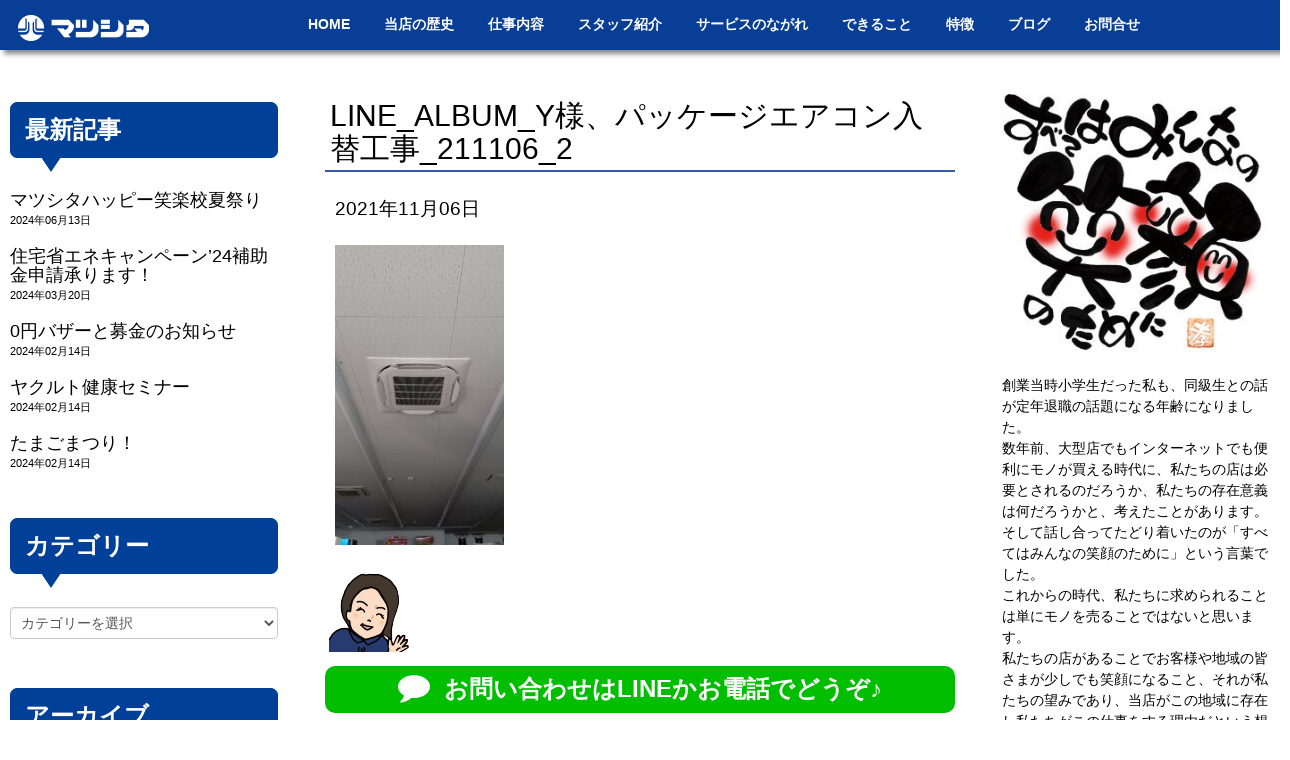

--- FILE ---
content_type: text/html; charset=UTF-8
request_url: https://www.matsushitadenki.jp/%E3%82%A8%E3%82%A2%E3%82%B3%E3%83%B3/8542/attachment/line_album_y%E6%A7%98%E3%80%81%E3%83%91%E3%83%83%E3%82%B1%E3%83%BC%E3%82%B8%E3%82%A8%E3%82%A2%E3%82%B3%E3%83%B3%E5%85%A5%E6%9B%BF%E5%B7%A5%E4%BA%8B_211106_2/
body_size: 25081
content:
<!DOCTYPE html>
<html dir="ltr" lang="ja" prefix="og: https://ogp.me/ns#">
<head>
	<meta charset="UTF-8">
	
	<meta name="viewport" content="width=device-width, initial-scale=1.0, maximum-scale=2.0, user-scalable=1" />
	<meta name="format-detection" content="telephone=no" />
	<style>img:is([sizes="auto" i], [sizes^="auto," i]) { contain-intrinsic-size: 3000px 1500px }</style>
	
		<!-- All in One SEO 4.9.3 - aioseo.com -->
		<title>LINE_ALBUM_Y様、パッケージエアコン入替工事_211106_2 | 大阪府高槻市真上のマツシタデンキ</title>
	<meta name="robots" content="max-image-preview:large" />
	<meta name="author" content="matsushita"/>
	<link rel="canonical" href="https://www.matsushitadenki.jp/%e3%82%a8%e3%82%a2%e3%82%b3%e3%83%b3/8542/attachment/line_album_y%e6%a7%98%e3%80%81%e3%83%91%e3%83%83%e3%82%b1%e3%83%bc%e3%82%b8%e3%82%a8%e3%82%a2%e3%82%b3%e3%83%b3%e5%85%a5%e6%9b%bf%e5%b7%a5%e4%ba%8b_211106_2/" />
	<meta name="generator" content="All in One SEO (AIOSEO) 4.9.3" />
		<meta property="og:locale" content="ja_JP" />
		<meta property="og:site_name" content="大阪府高槻市真上のマツシタデンキ | すべてはみんなの笑顔のために" />
		<meta property="og:type" content="article" />
		<meta property="og:title" content="LINE_ALBUM_Y様、パッケージエアコン入替工事_211106_2 | 大阪府高槻市真上のマツシタデンキ" />
		<meta property="og:url" content="https://www.matsushitadenki.jp/%e3%82%a8%e3%82%a2%e3%82%b3%e3%83%b3/8542/attachment/line_album_y%e6%a7%98%e3%80%81%e3%83%91%e3%83%83%e3%82%b1%e3%83%bc%e3%82%b8%e3%82%a8%e3%82%a2%e3%82%b3%e3%83%b3%e5%85%a5%e6%9b%bf%e5%b7%a5%e4%ba%8b_211106_2/" />
		<meta property="fb:admins" content="https://www.facebook.com/dendenmam" />
		<meta property="og:image" content="https://www.matsushitadenki.jp/wp/wp-content/uploads/2021/02/natsushita-ogp2.jpg" />
		<meta property="og:image:secure_url" content="https://www.matsushitadenki.jp/wp/wp-content/uploads/2021/02/natsushita-ogp2.jpg" />
		<meta property="og:image:width" content="1200" />
		<meta property="og:image:height" content="630" />
		<meta property="article:published_time" content="2021-11-06T07:57:06+00:00" />
		<meta property="article:modified_time" content="2021-11-06T07:57:06+00:00" />
		<meta property="article:publisher" content="https://www.facebook.com/dendenmam" />
		<meta name="twitter:card" content="summary" />
		<meta name="twitter:title" content="LINE_ALBUM_Y様、パッケージエアコン入替工事_211106_2 | 大阪府高槻市真上のマツシタデンキ" />
		<meta name="twitter:image" content="https://www.matsushitadenki.jp/wp/wp-content/uploads/2021/02/natsushita-ogp2.jpg" />
		<script type="application/ld+json" class="aioseo-schema">
			{"@context":"https:\/\/schema.org","@graph":[{"@type":"BreadcrumbList","@id":"https:\/\/www.matsushitadenki.jp\/%e3%82%a8%e3%82%a2%e3%82%b3%e3%83%b3\/8542\/attachment\/line_album_y%e6%a7%98%e3%80%81%e3%83%91%e3%83%83%e3%82%b1%e3%83%bc%e3%82%b8%e3%82%a8%e3%82%a2%e3%82%b3%e3%83%b3%e5%85%a5%e6%9b%bf%e5%b7%a5%e4%ba%8b_211106_2\/#breadcrumblist","itemListElement":[{"@type":"ListItem","@id":"https:\/\/www.matsushitadenki.jp#listItem","position":1,"name":"\u30db\u30fc\u30e0","item":"https:\/\/www.matsushitadenki.jp","nextItem":{"@type":"ListItem","@id":"https:\/\/www.matsushitadenki.jp\/%e3%82%a8%e3%82%a2%e3%82%b3%e3%83%b3\/8542\/attachment\/line_album_y%e6%a7%98%e3%80%81%e3%83%91%e3%83%83%e3%82%b1%e3%83%bc%e3%82%b8%e3%82%a8%e3%82%a2%e3%82%b3%e3%83%b3%e5%85%a5%e6%9b%bf%e5%b7%a5%e4%ba%8b_211106_2\/#listItem","name":"LINE_ALBUM_Y\u69d8\u3001\u30d1\u30c3\u30b1\u30fc\u30b8\u30a8\u30a2\u30b3\u30f3\u5165\u66ff\u5de5\u4e8b_211106_2"}},{"@type":"ListItem","@id":"https:\/\/www.matsushitadenki.jp\/%e3%82%a8%e3%82%a2%e3%82%b3%e3%83%b3\/8542\/attachment\/line_album_y%e6%a7%98%e3%80%81%e3%83%91%e3%83%83%e3%82%b1%e3%83%bc%e3%82%b8%e3%82%a8%e3%82%a2%e3%82%b3%e3%83%b3%e5%85%a5%e6%9b%bf%e5%b7%a5%e4%ba%8b_211106_2\/#listItem","position":2,"name":"LINE_ALBUM_Y\u69d8\u3001\u30d1\u30c3\u30b1\u30fc\u30b8\u30a8\u30a2\u30b3\u30f3\u5165\u66ff\u5de5\u4e8b_211106_2","previousItem":{"@type":"ListItem","@id":"https:\/\/www.matsushitadenki.jp#listItem","name":"\u30db\u30fc\u30e0"}}]},{"@type":"ItemPage","@id":"https:\/\/www.matsushitadenki.jp\/%e3%82%a8%e3%82%a2%e3%82%b3%e3%83%b3\/8542\/attachment\/line_album_y%e6%a7%98%e3%80%81%e3%83%91%e3%83%83%e3%82%b1%e3%83%bc%e3%82%b8%e3%82%a8%e3%82%a2%e3%82%b3%e3%83%b3%e5%85%a5%e6%9b%bf%e5%b7%a5%e4%ba%8b_211106_2\/#itempage","url":"https:\/\/www.matsushitadenki.jp\/%e3%82%a8%e3%82%a2%e3%82%b3%e3%83%b3\/8542\/attachment\/line_album_y%e6%a7%98%e3%80%81%e3%83%91%e3%83%83%e3%82%b1%e3%83%bc%e3%82%b8%e3%82%a8%e3%82%a2%e3%82%b3%e3%83%b3%e5%85%a5%e6%9b%bf%e5%b7%a5%e4%ba%8b_211106_2\/","name":"LINE_ALBUM_Y\u69d8\u3001\u30d1\u30c3\u30b1\u30fc\u30b8\u30a8\u30a2\u30b3\u30f3\u5165\u66ff\u5de5\u4e8b_211106_2 | \u5927\u962a\u5e9c\u9ad8\u69fb\u5e02\u771f\u4e0a\u306e\u30de\u30c4\u30b7\u30bf\u30c7\u30f3\u30ad","inLanguage":"ja","isPartOf":{"@id":"https:\/\/www.matsushitadenki.jp\/#website"},"breadcrumb":{"@id":"https:\/\/www.matsushitadenki.jp\/%e3%82%a8%e3%82%a2%e3%82%b3%e3%83%b3\/8542\/attachment\/line_album_y%e6%a7%98%e3%80%81%e3%83%91%e3%83%83%e3%82%b1%e3%83%bc%e3%82%b8%e3%82%a8%e3%82%a2%e3%82%b3%e3%83%b3%e5%85%a5%e6%9b%bf%e5%b7%a5%e4%ba%8b_211106_2\/#breadcrumblist"},"author":{"@id":"https:\/\/www.matsushitadenki.jp\/author\/matsushita\/#author"},"creator":{"@id":"https:\/\/www.matsushitadenki.jp\/author\/matsushita\/#author"},"datePublished":"2021-11-06T16:57:06+09:00","dateModified":"2021-11-06T16:57:06+09:00"},{"@type":"Organization","@id":"https:\/\/www.matsushitadenki.jp\/#organization","name":"\u5927\u962a\u5e9c\u9ad8\u69fb\u5e02\u771f\u4e0a\u306e\u30de\u30c4\u30b7\u30bf\u30c7\u30f3\u30ad","description":"\u3059\u3079\u3066\u306f\u307f\u3093\u306a\u306e\u7b11\u9854\u306e\u305f\u3081\u306b","url":"https:\/\/www.matsushitadenki.jp\/","sameAs":["https:\/\/www.facebook.com\/dendenmam","https:\/\/www.instagram.com\/m_matsushitadenki\/"]},{"@type":"Person","@id":"https:\/\/www.matsushitadenki.jp\/author\/matsushita\/#author","url":"https:\/\/www.matsushitadenki.jp\/author\/matsushita\/","name":"matsushita","image":{"@type":"ImageObject","@id":"https:\/\/www.matsushitadenki.jp\/%e3%82%a8%e3%82%a2%e3%82%b3%e3%83%b3\/8542\/attachment\/line_album_y%e6%a7%98%e3%80%81%e3%83%91%e3%83%83%e3%82%b1%e3%83%bc%e3%82%b8%e3%82%a8%e3%82%a2%e3%82%b3%e3%83%b3%e5%85%a5%e6%9b%bf%e5%b7%a5%e4%ba%8b_211106_2\/#authorImage","url":"https:\/\/secure.gravatar.com\/avatar\/24a86cf3d64cd201e548c4c095cafc308408cae7540adc74ed730eb0d6963352?s=96&d=mm&r=g","width":96,"height":96,"caption":"matsushita"}},{"@type":"WebSite","@id":"https:\/\/www.matsushitadenki.jp\/#website","url":"https:\/\/www.matsushitadenki.jp\/","name":"\u5927\u962a\u5e9c\u9ad8\u69fb\u5e02\u771f\u4e0a\u306e\u30de\u30c4\u30b7\u30bf\u30c7\u30f3\u30ad","description":"\u3059\u3079\u3066\u306f\u307f\u3093\u306a\u306e\u7b11\u9854\u306e\u305f\u3081\u306b","inLanguage":"ja","publisher":{"@id":"https:\/\/www.matsushitadenki.jp\/#organization"}}]}
		</script>
		<!-- All in One SEO -->

<link rel='dns-prefetch' href='//maps.google.com' />
<link rel='dns-prefetch' href='//www.googletagmanager.com' />
<link rel="alternate" type="application/rss+xml" title="大阪府高槻市真上のマツシタデンキ &raquo; フィード" href="https://www.matsushitadenki.jp/feed/" />
<link rel="alternate" type="application/rss+xml" title="大阪府高槻市真上のマツシタデンキ &raquo; コメントフィード" href="https://www.matsushitadenki.jp/comments/feed/" />
<script type="text/javascript">
/* <![CDATA[ */
window._wpemojiSettings = {"baseUrl":"https:\/\/s.w.org\/images\/core\/emoji\/16.0.1\/72x72\/","ext":".png","svgUrl":"https:\/\/s.w.org\/images\/core\/emoji\/16.0.1\/svg\/","svgExt":".svg","source":{"concatemoji":"https:\/\/www.matsushitadenki.jp\/wp\/wp-includes\/js\/wp-emoji-release.min.js?ver=6.8.3"}};
/*! This file is auto-generated */
!function(s,n){var o,i,e;function c(e){try{var t={supportTests:e,timestamp:(new Date).valueOf()};sessionStorage.setItem(o,JSON.stringify(t))}catch(e){}}function p(e,t,n){e.clearRect(0,0,e.canvas.width,e.canvas.height),e.fillText(t,0,0);var t=new Uint32Array(e.getImageData(0,0,e.canvas.width,e.canvas.height).data),a=(e.clearRect(0,0,e.canvas.width,e.canvas.height),e.fillText(n,0,0),new Uint32Array(e.getImageData(0,0,e.canvas.width,e.canvas.height).data));return t.every(function(e,t){return e===a[t]})}function u(e,t){e.clearRect(0,0,e.canvas.width,e.canvas.height),e.fillText(t,0,0);for(var n=e.getImageData(16,16,1,1),a=0;a<n.data.length;a++)if(0!==n.data[a])return!1;return!0}function f(e,t,n,a){switch(t){case"flag":return n(e,"\ud83c\udff3\ufe0f\u200d\u26a7\ufe0f","\ud83c\udff3\ufe0f\u200b\u26a7\ufe0f")?!1:!n(e,"\ud83c\udde8\ud83c\uddf6","\ud83c\udde8\u200b\ud83c\uddf6")&&!n(e,"\ud83c\udff4\udb40\udc67\udb40\udc62\udb40\udc65\udb40\udc6e\udb40\udc67\udb40\udc7f","\ud83c\udff4\u200b\udb40\udc67\u200b\udb40\udc62\u200b\udb40\udc65\u200b\udb40\udc6e\u200b\udb40\udc67\u200b\udb40\udc7f");case"emoji":return!a(e,"\ud83e\udedf")}return!1}function g(e,t,n,a){var r="undefined"!=typeof WorkerGlobalScope&&self instanceof WorkerGlobalScope?new OffscreenCanvas(300,150):s.createElement("canvas"),o=r.getContext("2d",{willReadFrequently:!0}),i=(o.textBaseline="top",o.font="600 32px Arial",{});return e.forEach(function(e){i[e]=t(o,e,n,a)}),i}function t(e){var t=s.createElement("script");t.src=e,t.defer=!0,s.head.appendChild(t)}"undefined"!=typeof Promise&&(o="wpEmojiSettingsSupports",i=["flag","emoji"],n.supports={everything:!0,everythingExceptFlag:!0},e=new Promise(function(e){s.addEventListener("DOMContentLoaded",e,{once:!0})}),new Promise(function(t){var n=function(){try{var e=JSON.parse(sessionStorage.getItem(o));if("object"==typeof e&&"number"==typeof e.timestamp&&(new Date).valueOf()<e.timestamp+604800&&"object"==typeof e.supportTests)return e.supportTests}catch(e){}return null}();if(!n){if("undefined"!=typeof Worker&&"undefined"!=typeof OffscreenCanvas&&"undefined"!=typeof URL&&URL.createObjectURL&&"undefined"!=typeof Blob)try{var e="postMessage("+g.toString()+"("+[JSON.stringify(i),f.toString(),p.toString(),u.toString()].join(",")+"));",a=new Blob([e],{type:"text/javascript"}),r=new Worker(URL.createObjectURL(a),{name:"wpTestEmojiSupports"});return void(r.onmessage=function(e){c(n=e.data),r.terminate(),t(n)})}catch(e){}c(n=g(i,f,p,u))}t(n)}).then(function(e){for(var t in e)n.supports[t]=e[t],n.supports.everything=n.supports.everything&&n.supports[t],"flag"!==t&&(n.supports.everythingExceptFlag=n.supports.everythingExceptFlag&&n.supports[t]);n.supports.everythingExceptFlag=n.supports.everythingExceptFlag&&!n.supports.flag,n.DOMReady=!1,n.readyCallback=function(){n.DOMReady=!0}}).then(function(){return e}).then(function(){var e;n.supports.everything||(n.readyCallback(),(e=n.source||{}).concatemoji?t(e.concatemoji):e.wpemoji&&e.twemoji&&(t(e.twemoji),t(e.wpemoji)))}))}((window,document),window._wpemojiSettings);
/* ]]> */
</script>
<link rel='stylesheet' id='fancybox-css' href='//www.matsushitadenki.jp/wp/wp-content/plugins/weluka/assets/js/fancybox/jquery.fancybox.css?ver=2.1.5' type='text/css' media='all' />
<link rel='stylesheet' id='mediaelement-css' href='https://www.matsushitadenki.jp/wp/wp-includes/js/mediaelement/mediaelementplayer-legacy.min.css?ver=4.2.17' type='text/css' media='all' />
<link rel='stylesheet' id='wp-mediaelement-css' href='https://www.matsushitadenki.jp/wp/wp-includes/js/mediaelement/wp-mediaelement.min.css?ver=6.8.3' type='text/css' media='all' />
<link rel='stylesheet' id='weluka-flex-slider-css' href='//www.matsushitadenki.jp/wp/wp-content/plugins/weluka/assets/js/flexslider/flexslider.css?ver=2.6.3' type='text/css' media='all' />
<link rel='stylesheet' id='bootstrap-weluka-css' href='//www.matsushitadenki.jp/wp/wp-content/plugins/weluka/assets/css/bootstrap-weluka.min.css?ver=1.2.9.5' type='text/css' media='all' />
<link rel='stylesheet' id='bootstrap-dropdowns-enhancement-css' href='//www.matsushitadenki.jp/wp/wp-content/plugins/weluka/assets/css/dropdowns-enhancement.min.css?ver=3.3.1' type='text/css' media='all' />
<link rel='stylesheet' id='font-awesome-css' href='//www.matsushitadenki.jp/wp/wp-content/plugins/weluka/assets/css/font-awesome.min.css?ver=4.7.0' type='text/css' media='all' />
<link rel='stylesheet' id='weluka-animate-css' href='//www.matsushitadenki.jp/wp/wp-content/plugins/weluka/assets/css/weluka-animate.min.css?ver=1.2.9.5' type='text/css' media='all' />
<link rel='stylesheet' id='weluka-webfont-css' href='https://www.matsushitadenki.jp/wp/wp-content/plugins/weluka/assets/css/webfont1.css?ver=1.2.9.5' type='text/css' media='all' />
<style id='wp-emoji-styles-inline-css' type='text/css'>

	img.wp-smiley, img.emoji {
		display: inline !important;
		border: none !important;
		box-shadow: none !important;
		height: 1em !important;
		width: 1em !important;
		margin: 0 0.07em !important;
		vertical-align: -0.1em !important;
		background: none !important;
		padding: 0 !important;
	}
</style>
<link rel='stylesheet' id='wp-block-library-css' href='https://www.matsushitadenki.jp/wp/wp-includes/css/dist/block-library/style.min.css?ver=6.8.3' type='text/css' media='all' />
<style id='classic-theme-styles-inline-css' type='text/css'>
/*! This file is auto-generated */
.wp-block-button__link{color:#fff;background-color:#32373c;border-radius:9999px;box-shadow:none;text-decoration:none;padding:calc(.667em + 2px) calc(1.333em + 2px);font-size:1.125em}.wp-block-file__button{background:#32373c;color:#fff;text-decoration:none}
</style>
<link rel='stylesheet' id='aioseo/css/src/vue/standalone/blocks/table-of-contents/global.scss-css' href='https://www.matsushitadenki.jp/wp/wp-content/plugins/all-in-one-seo-pack/dist/Lite/assets/css/table-of-contents/global.e90f6d47.css?ver=4.9.3' type='text/css' media='all' />
<link rel='stylesheet' id='wp-components-css' href='https://www.matsushitadenki.jp/wp/wp-includes/css/dist/components/style.min.css?ver=6.8.3' type='text/css' media='all' />
<link rel='stylesheet' id='wp-preferences-css' href='https://www.matsushitadenki.jp/wp/wp-includes/css/dist/preferences/style.min.css?ver=6.8.3' type='text/css' media='all' />
<link rel='stylesheet' id='wp-block-editor-css' href='https://www.matsushitadenki.jp/wp/wp-includes/css/dist/block-editor/style.min.css?ver=6.8.3' type='text/css' media='all' />
<link rel='stylesheet' id='wp-reusable-blocks-css' href='https://www.matsushitadenki.jp/wp/wp-includes/css/dist/reusable-blocks/style.min.css?ver=6.8.3' type='text/css' media='all' />
<link rel='stylesheet' id='wp-patterns-css' href='https://www.matsushitadenki.jp/wp/wp-includes/css/dist/patterns/style.min.css?ver=6.8.3' type='text/css' media='all' />
<link rel='stylesheet' id='wp-editor-css' href='https://www.matsushitadenki.jp/wp/wp-includes/css/dist/editor/style.min.css?ver=6.8.3' type='text/css' media='all' />
<link rel='stylesheet' id='block-robo-gallery-style-css-css' href='https://www.matsushitadenki.jp/wp/wp-content/plugins/robo-gallery/includes/extensions/block/dist/blocks.style.build.css?ver=5.1.2' type='text/css' media='all' />
<style id='global-styles-inline-css' type='text/css'>
:root{--wp--preset--aspect-ratio--square: 1;--wp--preset--aspect-ratio--4-3: 4/3;--wp--preset--aspect-ratio--3-4: 3/4;--wp--preset--aspect-ratio--3-2: 3/2;--wp--preset--aspect-ratio--2-3: 2/3;--wp--preset--aspect-ratio--16-9: 16/9;--wp--preset--aspect-ratio--9-16: 9/16;--wp--preset--color--black: #000000;--wp--preset--color--cyan-bluish-gray: #abb8c3;--wp--preset--color--white: #ffffff;--wp--preset--color--pale-pink: #f78da7;--wp--preset--color--vivid-red: #cf2e2e;--wp--preset--color--luminous-vivid-orange: #ff6900;--wp--preset--color--luminous-vivid-amber: #fcb900;--wp--preset--color--light-green-cyan: #7bdcb5;--wp--preset--color--vivid-green-cyan: #00d084;--wp--preset--color--pale-cyan-blue: #8ed1fc;--wp--preset--color--vivid-cyan-blue: #0693e3;--wp--preset--color--vivid-purple: #9b51e0;--wp--preset--gradient--vivid-cyan-blue-to-vivid-purple: linear-gradient(135deg,rgba(6,147,227,1) 0%,rgb(155,81,224) 100%);--wp--preset--gradient--light-green-cyan-to-vivid-green-cyan: linear-gradient(135deg,rgb(122,220,180) 0%,rgb(0,208,130) 100%);--wp--preset--gradient--luminous-vivid-amber-to-luminous-vivid-orange: linear-gradient(135deg,rgba(252,185,0,1) 0%,rgba(255,105,0,1) 100%);--wp--preset--gradient--luminous-vivid-orange-to-vivid-red: linear-gradient(135deg,rgba(255,105,0,1) 0%,rgb(207,46,46) 100%);--wp--preset--gradient--very-light-gray-to-cyan-bluish-gray: linear-gradient(135deg,rgb(238,238,238) 0%,rgb(169,184,195) 100%);--wp--preset--gradient--cool-to-warm-spectrum: linear-gradient(135deg,rgb(74,234,220) 0%,rgb(151,120,209) 20%,rgb(207,42,186) 40%,rgb(238,44,130) 60%,rgb(251,105,98) 80%,rgb(254,248,76) 100%);--wp--preset--gradient--blush-light-purple: linear-gradient(135deg,rgb(255,206,236) 0%,rgb(152,150,240) 100%);--wp--preset--gradient--blush-bordeaux: linear-gradient(135deg,rgb(254,205,165) 0%,rgb(254,45,45) 50%,rgb(107,0,62) 100%);--wp--preset--gradient--luminous-dusk: linear-gradient(135deg,rgb(255,203,112) 0%,rgb(199,81,192) 50%,rgb(65,88,208) 100%);--wp--preset--gradient--pale-ocean: linear-gradient(135deg,rgb(255,245,203) 0%,rgb(182,227,212) 50%,rgb(51,167,181) 100%);--wp--preset--gradient--electric-grass: linear-gradient(135deg,rgb(202,248,128) 0%,rgb(113,206,126) 100%);--wp--preset--gradient--midnight: linear-gradient(135deg,rgb(2,3,129) 0%,rgb(40,116,252) 100%);--wp--preset--font-size--small: 13px;--wp--preset--font-size--medium: 20px;--wp--preset--font-size--large: 36px;--wp--preset--font-size--x-large: 42px;--wp--preset--spacing--20: 0.44rem;--wp--preset--spacing--30: 0.67rem;--wp--preset--spacing--40: 1rem;--wp--preset--spacing--50: 1.5rem;--wp--preset--spacing--60: 2.25rem;--wp--preset--spacing--70: 3.38rem;--wp--preset--spacing--80: 5.06rem;--wp--preset--shadow--natural: 6px 6px 9px rgba(0, 0, 0, 0.2);--wp--preset--shadow--deep: 12px 12px 50px rgba(0, 0, 0, 0.4);--wp--preset--shadow--sharp: 6px 6px 0px rgba(0, 0, 0, 0.2);--wp--preset--shadow--outlined: 6px 6px 0px -3px rgba(255, 255, 255, 1), 6px 6px rgba(0, 0, 0, 1);--wp--preset--shadow--crisp: 6px 6px 0px rgba(0, 0, 0, 1);}:where(.is-layout-flex){gap: 0.5em;}:where(.is-layout-grid){gap: 0.5em;}body .is-layout-flex{display: flex;}.is-layout-flex{flex-wrap: wrap;align-items: center;}.is-layout-flex > :is(*, div){margin: 0;}body .is-layout-grid{display: grid;}.is-layout-grid > :is(*, div){margin: 0;}:where(.wp-block-columns.is-layout-flex){gap: 2em;}:where(.wp-block-columns.is-layout-grid){gap: 2em;}:where(.wp-block-post-template.is-layout-flex){gap: 1.25em;}:where(.wp-block-post-template.is-layout-grid){gap: 1.25em;}.has-black-color{color: var(--wp--preset--color--black) !important;}.has-cyan-bluish-gray-color{color: var(--wp--preset--color--cyan-bluish-gray) !important;}.has-white-color{color: var(--wp--preset--color--white) !important;}.has-pale-pink-color{color: var(--wp--preset--color--pale-pink) !important;}.has-vivid-red-color{color: var(--wp--preset--color--vivid-red) !important;}.has-luminous-vivid-orange-color{color: var(--wp--preset--color--luminous-vivid-orange) !important;}.has-luminous-vivid-amber-color{color: var(--wp--preset--color--luminous-vivid-amber) !important;}.has-light-green-cyan-color{color: var(--wp--preset--color--light-green-cyan) !important;}.has-vivid-green-cyan-color{color: var(--wp--preset--color--vivid-green-cyan) !important;}.has-pale-cyan-blue-color{color: var(--wp--preset--color--pale-cyan-blue) !important;}.has-vivid-cyan-blue-color{color: var(--wp--preset--color--vivid-cyan-blue) !important;}.has-vivid-purple-color{color: var(--wp--preset--color--vivid-purple) !important;}.has-black-background-color{background-color: var(--wp--preset--color--black) !important;}.has-cyan-bluish-gray-background-color{background-color: var(--wp--preset--color--cyan-bluish-gray) !important;}.has-white-background-color{background-color: var(--wp--preset--color--white) !important;}.has-pale-pink-background-color{background-color: var(--wp--preset--color--pale-pink) !important;}.has-vivid-red-background-color{background-color: var(--wp--preset--color--vivid-red) !important;}.has-luminous-vivid-orange-background-color{background-color: var(--wp--preset--color--luminous-vivid-orange) !important;}.has-luminous-vivid-amber-background-color{background-color: var(--wp--preset--color--luminous-vivid-amber) !important;}.has-light-green-cyan-background-color{background-color: var(--wp--preset--color--light-green-cyan) !important;}.has-vivid-green-cyan-background-color{background-color: var(--wp--preset--color--vivid-green-cyan) !important;}.has-pale-cyan-blue-background-color{background-color: var(--wp--preset--color--pale-cyan-blue) !important;}.has-vivid-cyan-blue-background-color{background-color: var(--wp--preset--color--vivid-cyan-blue) !important;}.has-vivid-purple-background-color{background-color: var(--wp--preset--color--vivid-purple) !important;}.has-black-border-color{border-color: var(--wp--preset--color--black) !important;}.has-cyan-bluish-gray-border-color{border-color: var(--wp--preset--color--cyan-bluish-gray) !important;}.has-white-border-color{border-color: var(--wp--preset--color--white) !important;}.has-pale-pink-border-color{border-color: var(--wp--preset--color--pale-pink) !important;}.has-vivid-red-border-color{border-color: var(--wp--preset--color--vivid-red) !important;}.has-luminous-vivid-orange-border-color{border-color: var(--wp--preset--color--luminous-vivid-orange) !important;}.has-luminous-vivid-amber-border-color{border-color: var(--wp--preset--color--luminous-vivid-amber) !important;}.has-light-green-cyan-border-color{border-color: var(--wp--preset--color--light-green-cyan) !important;}.has-vivid-green-cyan-border-color{border-color: var(--wp--preset--color--vivid-green-cyan) !important;}.has-pale-cyan-blue-border-color{border-color: var(--wp--preset--color--pale-cyan-blue) !important;}.has-vivid-cyan-blue-border-color{border-color: var(--wp--preset--color--vivid-cyan-blue) !important;}.has-vivid-purple-border-color{border-color: var(--wp--preset--color--vivid-purple) !important;}.has-vivid-cyan-blue-to-vivid-purple-gradient-background{background: var(--wp--preset--gradient--vivid-cyan-blue-to-vivid-purple) !important;}.has-light-green-cyan-to-vivid-green-cyan-gradient-background{background: var(--wp--preset--gradient--light-green-cyan-to-vivid-green-cyan) !important;}.has-luminous-vivid-amber-to-luminous-vivid-orange-gradient-background{background: var(--wp--preset--gradient--luminous-vivid-amber-to-luminous-vivid-orange) !important;}.has-luminous-vivid-orange-to-vivid-red-gradient-background{background: var(--wp--preset--gradient--luminous-vivid-orange-to-vivid-red) !important;}.has-very-light-gray-to-cyan-bluish-gray-gradient-background{background: var(--wp--preset--gradient--very-light-gray-to-cyan-bluish-gray) !important;}.has-cool-to-warm-spectrum-gradient-background{background: var(--wp--preset--gradient--cool-to-warm-spectrum) !important;}.has-blush-light-purple-gradient-background{background: var(--wp--preset--gradient--blush-light-purple) !important;}.has-blush-bordeaux-gradient-background{background: var(--wp--preset--gradient--blush-bordeaux) !important;}.has-luminous-dusk-gradient-background{background: var(--wp--preset--gradient--luminous-dusk) !important;}.has-pale-ocean-gradient-background{background: var(--wp--preset--gradient--pale-ocean) !important;}.has-electric-grass-gradient-background{background: var(--wp--preset--gradient--electric-grass) !important;}.has-midnight-gradient-background{background: var(--wp--preset--gradient--midnight) !important;}.has-small-font-size{font-size: var(--wp--preset--font-size--small) !important;}.has-medium-font-size{font-size: var(--wp--preset--font-size--medium) !important;}.has-large-font-size{font-size: var(--wp--preset--font-size--large) !important;}.has-x-large-font-size{font-size: var(--wp--preset--font-size--x-large) !important;}
:where(.wp-block-post-template.is-layout-flex){gap: 1.25em;}:where(.wp-block-post-template.is-layout-grid){gap: 1.25em;}
:where(.wp-block-columns.is-layout-flex){gap: 2em;}:where(.wp-block-columns.is-layout-grid){gap: 2em;}
:root :where(.wp-block-pullquote){font-size: 1.5em;line-height: 1.6;}
</style>
<link rel='stylesheet' id='contact-form-7-css' href='https://www.matsushitadenki.jp/wp/wp-content/plugins/contact-form-7/includes/css/styles.css?ver=6.1.4' type='text/css' media='all' />
<link rel='stylesheet' id='welukatheme00-style-css' href='//www.matsushitadenki.jp/wp/wp-content/themes/weluka-theme-00/style.css?ver=6.8.3' type='text/css' media='all' />
<link rel='stylesheet' id='heateor_sss_frontend_css-css' href='https://www.matsushitadenki.jp/wp/wp-content/plugins/sassy-social-share/public/css/sassy-social-share-public.css?ver=3.3.79' type='text/css' media='all' />
<style id='heateor_sss_frontend_css-inline-css' type='text/css'>
.heateor_sss_button_instagram span.heateor_sss_svg,a.heateor_sss_instagram span.heateor_sss_svg{background:radial-gradient(circle at 30% 107%,#fdf497 0,#fdf497 5%,#fd5949 45%,#d6249f 60%,#285aeb 90%)}.heateor_sss_horizontal_sharing .heateor_sss_svg,.heateor_sss_standard_follow_icons_container .heateor_sss_svg{color:#fff;border-width:0px;border-style:solid;border-color:transparent}.heateor_sss_horizontal_sharing .heateorSssTCBackground{color:#666}.heateor_sss_horizontal_sharing span.heateor_sss_svg:hover,.heateor_sss_standard_follow_icons_container span.heateor_sss_svg:hover{border-color:transparent;}.heateor_sss_vertical_sharing span.heateor_sss_svg,.heateor_sss_floating_follow_icons_container span.heateor_sss_svg{color:#fff;border-width:0px;border-style:solid;border-color:transparent;}.heateor_sss_vertical_sharing .heateorSssTCBackground{color:#666;}.heateor_sss_vertical_sharing span.heateor_sss_svg:hover,.heateor_sss_floating_follow_icons_container span.heateor_sss_svg:hover{border-color:transparent;}@media screen and (max-width:783px) {.heateor_sss_vertical_sharing{display:none!important}}
</style>
<script type="text/javascript" src="https://www.matsushitadenki.jp/wp/wp-includes/js/jquery/jquery.min.js?ver=3.7.1" id="jquery-core-js"></script>
<script type="text/javascript" src="https://www.matsushitadenki.jp/wp/wp-includes/js/jquery/jquery-migrate.min.js?ver=3.4.1" id="jquery-migrate-js"></script>
<script type="text/javascript" src="//www.matsushitadenki.jp/wp/wp-content/plugins/weluka/assets/js/lazysizes-gh-pages/lazysizes.min.js?ver=4.0.2" id="lazysizes-js"></script>
<link rel="https://api.w.org/" href="https://www.matsushitadenki.jp/wp-json/" /><link rel="alternate" title="JSON" type="application/json" href="https://www.matsushitadenki.jp/wp-json/wp/v2/media/8545" /><link rel="EditURI" type="application/rsd+xml" title="RSD" href="https://www.matsushitadenki.jp/wp/xmlrpc.php?rsd" />
<meta name="generator" content="WordPress 6.8.3" />
<link rel='shortlink' href='https://www.matsushitadenki.jp/?p=8545' />
<link rel="alternate" title="oEmbed (JSON)" type="application/json+oembed" href="https://www.matsushitadenki.jp/wp-json/oembed/1.0/embed?url=https%3A%2F%2Fwww.matsushitadenki.jp%2F%25e3%2582%25a8%25e3%2582%25a2%25e3%2582%25b3%25e3%2583%25b3%2F8542%2Fattachment%2Fline_album_y%25e6%25a7%2598%25e3%2580%2581%25e3%2583%2591%25e3%2583%2583%25e3%2582%25b1%25e3%2583%25bc%25e3%2582%25b8%25e3%2582%25a8%25e3%2582%25a2%25e3%2582%25b3%25e3%2583%25b3%25e5%2585%25a5%25e6%259b%25bf%25e5%25b7%25a5%25e4%25ba%258b_211106_2%2F" />
<link rel="alternate" title="oEmbed (XML)" type="text/xml+oembed" href="https://www.matsushitadenki.jp/wp-json/oembed/1.0/embed?url=https%3A%2F%2Fwww.matsushitadenki.jp%2F%25e3%2582%25a8%25e3%2582%25a2%25e3%2582%25b3%25e3%2583%25b3%2F8542%2Fattachment%2Fline_album_y%25e6%25a7%2598%25e3%2580%2581%25e3%2583%2591%25e3%2583%2583%25e3%2582%25b1%25e3%2583%25bc%25e3%2582%25b8%25e3%2582%25a8%25e3%2582%25a2%25e3%2582%25b3%25e3%2583%25b3%25e5%2585%25a5%25e6%259b%25bf%25e5%25b7%25a5%25e4%25ba%258b_211106_2%2F&#038;format=xml" />
<meta name="generator" content="Site Kit by Google 1.171.0" /><style type="text/css">.recentcomments a{display:inline !important;padding:0 !important;margin:0 !important;}</style><style type="text/css">body { color:#000000; }a, #weluka-main-header a, #weluka-main-footer a { color:#0273ab; }a:hover, #weluka-main-header a:hover, #weluka-main-footer a:hover, a:focus, #weluka-main-header a:focus, #weluka-main-footer a:focus { color:#02a0ef; }.weluka-text-primary { color:#f39800; }.weluka-bg-primary { background-color:#f39800; }.label-primary { background-color:#f39800; }.weluka-btn-primary, .weluka-btn-primary .badge, .weluka-btn-primary.disabled, .weluka-btn-primary[disabled], fieldset[disabled] .weluka-btn-primary, .weluka-btn-primary.disabled:hover, .weluka-btn-primary[disabled]:hover, fieldset[disabled] .weluka-btn-primary:hover, .weluka-btn-primary.disabled:focus, .weluka-btn-primary[disabled]:focus, fieldset[disabled] .weluka-btn-primary:focus, .weluka-btn-primary.disabled.focus, .weluka-btn-primary[disabled].focus, fieldset[disabled] .weluka-btn-primary.focus, .weluka-btn-primary.disabled:active, .weluka-btn-primary[disabled]:active, fieldset[disabled] .weluka-btn-primary:active, .weluka-btn-primary.disabled.active, .weluka-btn-primary[disabled].active, fieldset[disabled] .weluka-btn-primary.active { background-color:#f39800; }.weluka-btn-primary:hover, .weluka-btn-primary:focus, .weluka-btn-primary.focus, .weluka-btn-primary:active, .weluka-btn-primary.active, .open > .dropdown-toggle.weluka-btn-primary { border-color:#f39800 !important; }.weluka-btn-link, .weluka-btn-link .badge { color:#f39800; }.pagination > .active > a, .pagination > .active > span, .pagination > .active > a:hover, .pagination > .active > span:hover, .pagination > .active > a:focus, .pagination > .active > span:focus { background-color:#f39800;border-color:#f39800; }.pagination > li > a, .pagination > li > span { color:#f39800; }.pagination > li > a:hover, .pagination > li > span:hover, .pagination > li > a:focus, .pagination > li > span:focus { color:#f39800; }.weluka-pagination .current, .comment-form input[type="submit"], .weluka-pagination a:hover, .post-nav-link a:hover, .comment-navigation a:hover { background-color:#f39800; }.weluka-pagination span, .weluka-pagination a, .post-nav-link a, .comment-navigation a { color:#f39800; }.weluka-navbar-darkblue, .weluka-navbar-darkblue .dropdown-menu, .weluka-nav-bar-ham .nav.weluka-navbar-darkblue, .weluka-nav-bar-ham .weluka-toggle.weluka-navbar-darkblue { background-color:#f39800; }.panel-primary > .panel-heading { background-color:#f39800; }.panel-primary > .panel-heading .badge { color:#f39800; }.nav-tabs a, .nav-pills > li > a { color:#f39800; }.nav-pills > li.active > a, .nav-pills > li.active > a:hover, .nav-pills > li.active > a:focus { background-color:#f39800; }.list-group-item.active, .list-group-item.active:hover, .list-group-item.active:focus { background-color:#f39800;border-color:#f39800; }.tagcloud a { background-color:#f39800; }a.weluka-bg-primary:hover { background-color:#f39800; }.weluka-btn-primary, .weluka-btn-primary.disabled, .weluka-btn-primary[disabled], fieldset[disabled] .weluka-btn-primary, .weluka-btn-primary.disabled:hover, .weluka-btn-primary[disabled]:hover, fieldset[disabled] .weluka-btn-primary:hover, .weluka-btn-primary.disabled:focus, .weluka-btn-primary[disabled]:focus, fieldset[disabled] .weluka-btn-primary:focus, .weluka-btn-primary.disabled.focus, .weluka-btn-primary[disabled].focus, fieldset[disabled] .weluka-btn-primary.focus, .weluka-btn-primary.disabled:active, .weluka-btn-primary[disabled]:active, fieldset[disabled] .weluka-btn-primary:active, .weluka-btn-primary.disabled.active, .weluka-btn-primary[disabled].active, fieldset[disabled] .weluka-btn-primary.active { border-color:#f39800 !important; }.weluka-btn-primary:hover, .weluka-btn-primary:focus, .weluka-btn-primary.focus, .weluka-btn-primary:active, .weluka-btn-primary.active, .open > .dropdown-toggle.weluka-btn-primary { background-color:#f39800; }.weluka-btn-link:hover, .weluka-btn-link:focus { color:#f39800; }.weluka-navbar-darkblue, .weluka-navbar-darkblue .dropdown-menu, .weluka-nav-bar-ham .nav.weluka-navbar-darkblue, .weluka-navbar-darkblue a:hover, .weluka-navbar-darkblue a:focus, .weluka-navbar-darkblue .open > a, .weluka-navbar-darkblue .open a:hover, .weluka-navbar-darkblue .open a:focus, .weluka-navbar-darkblue .dropdown-menu a:hover, .weluka-navbar-darkblue .dropdown-menu a:focus, .weluka-navbar-darkblue .navbar-toggle, .weluka-nav-bar-ham .weluka-toggle.weluka-navbar-darkblue, .weluka-nav-bar-ham .weluka-toggle.weluka-navbar-darkblue, .weluka-navbar-darkblue .navbar-collapse, .weluka-navbar-darkblue .navbar-form, .weluka-nav-bar-v.weluka-navbar-darkblue .nav, .weluka-nav-bar-v.weluka-navbar-darkblue .nav li, .weluka-nav-bar-ham .nav.weluka-navbar-darkblue { border-color:#f39800 !important; }.weluka-navbar-darkblue a:hover, .weluka-navbar-darkblue a:focus, .weluka-navbar-darkblue .open > a, .weluka-navbar-darkblue .open a:hover, .weluka-navbar-darkblue .open a:focus, .weluka-navbar-darkblue .dropdown-menu a:hover, .weluka-navbar-darkblue .dropdown-menu a:focus, .weluka-navbar-darkblue .navbar-toggle:hover, .weluka-navbar-darkblue .navbar-toggle:focus, .weluka-nav-bar-ham .weluka-toggle.weluka-navbar-darkblue:hover, .weluka-nav-bar-ham .weluka-toggle.weluka-navbar-darkblue:focus { background-color:#f39800; }.panel-primary > .panel-heading { border-color:#f39800; }.panel-primary > .panel-heading + .panel-collapse > .panel-body { border-top-color:#f39800; }.panel-primary > .panel-footer + .panel-collapse > .panel-body { border-bottom-color:#f39800; }.panel-primary { border-color:#f39800; }.list-group-item.active, .list-group-item.active:hover, .list-group-item.active:focus { background-color:#f39800;border-color:#f39800; }.comment-form input[type="submit"]:hover, .comment-form input[type="submit"]:focus { background:#f39800; }.tagcloud a:hover { background-color:#f39800; }.weluka-bg-primary { color:#ffffff; }.label-primary { color:#ffffff; }.weluka-btn-primary, .weluka-btn-primary:hover, .weluka-btn-primary:focus, .weluka-btn-primary.focus, .weluka-btn-primary:active, .weluka-btn-primary.active, .open > .dropdown-toggle.weluka-btn-primary, a.weluka-bg-primary:hover { color:#ffffff !important; }.weluka-navbar-darkblue, .weluka-navbar-darkblue a, .weluka-navbar-darkblue .dropdown-menu, .weluka-nav-bar-ham .nav.weluka-navbar-darkblue { color: #ffffff !important; }.weluka-navbar-darkblue .navbar-toggle .icon-bar, .weluka-nav-bar-ham .weluka-toggle.weluka-navbar-darkblue .icon-bar { background-color:#ffffff; }.panel-primary > .panel-heading { color:#ffffff; }.list-group-item.active, .list-group-item.active:hover, .list-group-item.active:focus { color:#ffffff; }.tagcloud a, .tagcloud a:hover { color:#ffffff; }.weluka-text-success { color:#004098; }.weluka-bg-success { background-color:#004098; }.label-success { background-color:#004098; }.weluka-btn-success, .weluka-btn-success .badge, .weluka-btn-success.disabled, .weluka-btn-success[disabled], fieldset[disabled] .weluka-btn-success, .weluka-btn-success.disabled:hover, .weluka-btn-success[disabled]:hover, fieldset[disabled] .weluka-btn-success:hover, .weluka-btn-success.disabled:focus, .weluka-btn-success[disabled]:focus, fieldset[disabled] .weluka-btn-success:focus, .weluka-btn-success.disabled.focus, .weluka-btn-success[disabled].focus, fieldset[disabled] .weluka-btn-success.focus, .weluka-btn-success.disabled:active, .weluka-btn-success[disabled]:active, fieldset[disabled] .weluka-btn-success:active, .weluka-btn-success.disabled.active, .weluka-btn-success[disabled].active, fieldset[disabled] .weluka-btn-success.active { background-color:#004098; }.weluka-btn-success:hover, .weluka-btn-success:focus, .weluka-btn-success.focus, .weluka-btn-success:active, .weluka-btn-success.active, .open > .dropdown-toggle.weluka-btn-success { border-color:#004098 !important; }.weluka-navbar-green, .weluka-navbar-green .dropdown-menu, .weluka-nav-bar-ham .nav.weluka-navbar-green, .weluka-nav-bar-ham .weluka-toggle.weluka-navbar-green { background-color:#004098; }.panel-success > .panel-heading { background-color:#004098; }.panel-success > .panel-heading .badge { color:#004098; }.alert-success { background-color:#004098; }.list-group-item-success { background-color:#004098; }.table > thead > tr > td.success, .table > tbody > tr > td.success, .table > tfoot > tr > td.success, .table > thead > tr > th.success, .table > tbody > tr > th.success, .table > tfoot > tr > th.success, .table > thead > tr.success > td, .table > tbody > tr.success > td, .table > tfoot > tr.success > td, .table > thead > tr.success > th, .table > tbody > tr.success > th, .table > tfoot > tr.success > th { background-color:#004098; }a.weluka-bg-success:hover { background-color:#004098; }.weluka-btn-success, .weluka-btn-success.disabled, .weluka-btn-success[disabled], fieldset[disabled] .weluka-btn-success, .weluka-btn-success.disabled:hover, .weluka-btn-success[disabled]:hover, fieldset[disabled] .weluka-btn-success:hover, .weluka-btn-success.disabled:focus, .weluka-btn-success[disabled]:focus, fieldset[disabled] .weluka-btn-success:focus, .weluka-btn-success.disabled.focus, .weluka-btn-success[disabled].focus, fieldset[disabled] .weluka-btn-success.focus, .weluka-btn-success.disabled:active, .weluka-btn-success[disabled]:active, fieldset[disabled] .weluka-btn-success:active, .weluka-btn-success.disabled.active, .weluka-btn-success[disabled].active, fieldset[disabled] .weluka-btn-success.active { border-color:#004098 !important; }.weluka-btn-success:hover, .weluka-btn-success:focus, .weluka-btn-success.focus, .weluka-btn-success:active, .weluka-btn-success.active, .open > .dropdown-toggle.weluka-btn-success { background-color:#004098; }.weluka-navbar-green, .weluka-navbar-green .dropdown-menu, .weluka-nav-bar-ham .nav.weluka-navbar-green, .weluka-navbar-green a:hover, .weluka-navbar-green a:focus, .weluka-navbar-green .open > a, .weluka-navbar-green .open a:hover, .weluka-navbar-green .open a:focus, .weluka-navbar-green .dropdown-menu a:hover, .weluka-navbar-green .dropdown-menu a:focus, .weluka-navbar-green .navbar-toggle, .weluka-nav-bar-ham .weluka-toggle.weluka-navbar-green, .weluka-nav-bar-ham .weluka-toggle.weluka-navbar-green, .weluka-navbar-green .navbar-collapse, .weluka-navbar-green .navbar-form, .weluka-nav-bar-v.weluka-navbar-green .nav, .weluka-nav-bar-v.weluka-navbar-green .nav li, .weluka-nav-bar-ham .nav.weluka-navbar-green { border-color:#004098 !important; }.weluka-navbar-green a:hover, .weluka-navbar-green a:focus, .weluka-navbar-green .open > a, .weluka-navbar-green .open a:hover, .weluka-navbar-green .open a:focus, .weluka-navbar-green .dropdown-menu a:hover, .weluka-navbar-green .dropdown-menu a:focus, .weluka-navbar-green .navbar-toggle:hover, .weluka-navbar-green .navbar-toggle:focus, .weluka-nav-bar-ham .weluka-toggle.weluka-navbar-green:hover, .weluka-nav-bar-ham .weluka-toggle.weluka-navbar-green:focus { background-color:#004098; }.panel-success > .panel-heading { border-color:#004098; }.panel-success > .panel-heading + .panel-collapse > .panel-body { border-top-color:#004098; }.panel-success > .panel-footer + .panel-collapse > .panel-body { border-bottom-color:#004098; }.panel-success { border-color:#004098; }.alert-success { border-color:#004098; }a.list-group-item-success:hover, a.list-group-item-success:focus { background-color:#004098; }a.list-group-item-success.active, a.list-group-item-success.active:hover, a.list-group-item-success.active:focus { background-color:#004098;border-color:#004098; }.table-hover > tbody > tr > td.success:hover, .table-hover > tbody > tr > th.success:hover, .table-hover > tbody > tr.success:hover > td, .table-hover > tbody > tr:hover > .success, .table-hover > tbody > tr.success:hover > th { background-color:#004098; }.weluka-bg-success { color:#ffffff; }.label-success { color:#ffffff; }.weluka-btn-success, .weluka-btn-success:hover, .weluka-btn-success:focus, .weluka-btn-success.focus, .weluka-btn-success:active, .weluka-btn-success.active, .open > .dropdown-toggle.weluka-btn-success, a.weluka-bg-success:hover { color:#ffffff !important; }.weluka-navbar-green, .weluka-navbar-green a, .weluka-navbar-green .dropdown-menu, .weluka-nav-bar-ham .nav.weluka-navbar-green { color: #ffffff !important; }.weluka-navbar-green .navbar-toggle .icon-bar, .weluka-nav-bar-ham .weluka-toggle.weluka-navbar-green .icon-bar { background-color:#ffffff; }.panel-success > .panel-heading { color:#ffffff; }.alert-success { color:#ffffff; }.list-group-item-success, a.list-group-item-success, a.list-group-item-success:hover, a.list-group-item-success:focus, a.list-group-item-success.active, a.list-group-item-success.active:hover, a.list-group-item-success.active:focus { color:#ffffff; }.table > thead > tr > td.success, .table > tbody > tr > td.success, .table > tfoot > tr > td.success, .table > thead > tr > th.success, .table > tbody > tr > th.success, .table > tfoot > tr > th.success, .table > thead > tr.success > td, .table > tbody > tr.success > td, .table > tfoot > tr.success > td, .table > thead > tr.success > th, .table > tbody > tr.success > th, .table > tfoot > tr.success > th, .table-hover > tbody > tr > td.success:hover, .table-hover > tbody > tr > th.success:hover, .table-hover > tbody > tr.success:hover > td, .table-hover > tbody > tr:hover > .success, .table-hover > tbody > tr.success:hover > th { color:#ffffff; }</style><style type="text/css">#main{
padding:0px !important;
}

.weluka-container{
font-size:14pt;
line-height:180%;
}

#three-col-left-wrapper{
padding:10px;
}

.weluka-container p{
   margin: 1em 0px;   /* 上下に1em・左右に0px */
}

.page-title{
margin:0px 0px 20px 0px;
padding:5px;
border-bottom:2px solid;
border-color: #345ba9;
}

.weluka-single-meta{
margin:20px 0px 20px 0px;
}

.entry{
font-size:14pt;
line-height:180%;
padding:0px 10px 0px 10px;
}

.entry p{
margin: 1em 0px; 
}





.blend-mode img{
mix-blend-mode: multiply;
}


.bg-multiply { background-blend-mode: multiply; }


.wpcf7 {
    width: 100%;
}



/* 全体のスタイル */
.fkd {
  margin-bottom: 40px;
}
/* 左画像 */
.fkd-img-left {
  margin: 0;
  float: left;
  width: 80px;
  height: 80px;
}
/* 右画像 */
.fkd-img-right {
  margin: 0;
  float: right;
  width: 80px;
  height: 80px;
}
.fkd figure img {
  width: 100%;
  height: 100%;
  margin: 0;
}

/* 左からの吹き出しテキスト */
.fkd-text-right {
  position: relative;
  margin-left: 100px;
  margin-right: 40px;
  padding: 10px;
  border: 3px dotted #004098;
  border-radius: 8px;
background-color: #fff;
}
/* 右からの吹き出しテキスト */
.fkd-text-left {
  position: relative;
  margin-right: 100px;
  margin-left: 50px;
  margin-bottom: 50px;
  padding: 10px;
  padding-left: 20px;
  border: 3px dotted #004098;
  border-radius: 8px;
background-color: #fff;
}
p.fkd-text {
  margin: 0 0 20px;
}
p.fkd-text:last-child {
  margin-bottom: 0;
}
/* 左の三角形を作る */
.fkd-text-right:before {
  position: absolute;
  content: '';
  border: 8px solid transparent;
  border-right: 13px solid #004098;
  top: 15px;
  left: -23px;
}
.fkd-text-right:after {
  position: absolute;
  content: '';
  border: 8px solid transparent;
  border-right: 12px solid #fff;
  top: 15px;
  left: -19px;
}
/* 右の三角形を作る */
.fkd-text-left:before {
  position: absolute;
  content: '';
  border: 8px solid transparent;
  border-left: 13px solid #004098;
  top: 15px;
  right: -23px;
}
.fkd-text-left:after {
  position: absolute;
  content: '';
  border: 8px solid transparent;
  border-left: 13px solid #fff;
  top: 15px;
  right: -19px;
}
/* 回り込み解除 */
.fkd:after,.fkd:before {
  clear: both;
  content: "";
  display: block;
}
.fkd-tx-big {
    font-size: 1.3em;
}
.fkd-tx-g {color: #3a2313;}
.fkd-tx-p {color: #3a2313;}


/* ベース色を設定 */
.cst-main-menu .weluka-navbar-none,
.cst-main-menu .weluka-navbar-none .dropdown-menu,
.cst-main-menu .weluka-nav-bar-h.weluka-navbar-none .navbar-toggle {
background-color:#093e97;
}

/* テキスト色を白に設定 */
.cst-main-menu .weluka-navbar-none,
.cst-main-menu .weluka-navbar-none .navbar-brand,
.cst-main-menu .weluka-navbar-none a,
.cst-main-menu .weluka-navbar-none .dropdown-menu,
.cst-main-menu .weluka-nav-bar-ham .nav.weluka-navbar-none {
color: #ffffff !important;
}

/* ホバー時色を設定 */
.cst-main-menu .weluka-navbar-none a:hover,
.cst-main-menu .weluka-navbar-none .open a,
.cst-main-menu .weluka-navbar-none .open a:hover,
.cst-main-menu .weluka-navbar-none .dropdown-menu a:hover{
     background-color: #f39800; /* 背景色 */
color: #fff !important; /* テキスト色 ご調整ください */
}

/* ハンバーガーメニュー表示時のバー色を設定 */
.cst-main-menu .weluka-navbar-none .navbar-toggle .icon-bar,
.cst-main-menu .weluka-nav-bar-ham .weluka-toggle.weluka-navbar-none 
.icon-bar {
     background-color: #f39800;
}

/* 滞在ページの色設定 */
.current_page_item{
background-color: #f39800; /* 表示させたい色のカラーコードを入力 */
}

.current_page_item .linktext{
color: #ffffff !important; /* テキスト色 ご調整ください */
}


.mainvisual img{
width: 100%; 
height: 100%;
}

.torisetu-midashi{
	font-size: 24px; //最小値
}
@media (min-width: 640px) {
.torisetu-midashi{
    font-size: calc(24px + ((1vw - 6.4px)*3.571));
  }
}
@media (min-width: 1200px) {
.torisetu-midashi{
    font-size: 48px; //最大値
  }</style><!--[if lt IE 9]><script src="https://www.matsushitadenki.jp/wp/wp-content/plugins/weluka/assets/js/html5shiv.min.js"></script><script src="https://www.matsushitadenki.jp/wp/wp-content/plugins/weluka/assets/js/respond.min.js"></script><![endif]--><style type="text/css">#weluka-pagetop-link {background-color:#f39800;}</style><script type="text/javascript">jQuery(document).ready(function($) {$("body").append('<a id="weluka-pagetop-link" href="#" class="weluka-pagtop-link-rb weluka-pagtop-link-sp-rb" title="page top"><i class="fa fa-angle-up"></i></a>');});</script></head>
<body class="attachment wp-singular attachment-template-default single single-attachment postid-8545 attachmentid-8545 attachment-jpeg wp-theme-weluka-theme-00">
<header id="weluka-main-header" class=" weluka-custom-header">
<div class="weluka-builder-content"><div id="section_wl2094784820601a54c724100" class="weluka-section weluka-boxshadow-leftbtm " style=" background-color:#004098;"><div class="weluka-container-fluid clearfix"><div id="row_wl2136121795601a54c72411c" class="weluka-row clearfix  weluka-responsive-mp "  style="" data-mdm="0,,,,px"><div id="col_wl912854481601a54c724129" class="weluka-col weluka-col-md-12  "  style=""><div style="display:none;"><style>#weluka_wpmenu_wl940238398601a54c724148 .nav > li > a > span.linktext {  font-weight:bold !important; }
</style></div><div id="weluka_wpmenu_wl940238398601a54c724148" class="weluka-wp-widget weluka-wpmenu weluka-content clearfix cst-main-menu  weluka-responsive-mp"  style=" margin-top:0px; margin-bottom:0px; margin-left:0px; margin-right:0px; padding-top:0px; padding-bottom:0px; padding-left:0px; padding-right:0px;" data-xsm="0,0,0,0,px"><div class="weluka-nav weluka-nav-bar-h navbar clearfix weluka-navbar-none no-rounded" style="border:none !important;"><div class="navbar-header clearfix"><button type="button" class="navbar-toggle" data-toggle="collapse" data-target="#wl1224855436601a54c72413e"><span class="sr-only">Navigation</span><span class="icon-bar"></span> <span class="icon-bar"></span> <span class="icon-bar"></span></button><div class="navbar-brand"><a href="https://www.matsushitadenki.jp"><img class="alignnone size-full wp-image-23" src="https://www.matsushitadenki.jp/wp/wp-content/uploads/2020/12/logo.png" alt="マツシタデンキ" width="137" height="26"></a></div></div><div id="wl1224855436601a54c72413e" class="collapse navbar-collapse"><ul id="menu-mein" class="nav navbar-nav navbar-center"><li id="menu-item-7565" class="menu-item menu-item-type-post_type menu-item-object-page menu-item-home menu-item-7565"><a href="https://www.matsushitadenki.jp/"><span class="linktext">HOME</span></a></li>
<li id="menu-item-7664" class="menu-item menu-item-type-post_type menu-item-object-page menu-item-7664"><a href="https://www.matsushitadenki.jp/history/"><span class="linktext">当店の歴史</span></a></li>
<li id="menu-item-7770" class="menu-item menu-item-type-post_type menu-item-object-page menu-item-7770"><a href="https://www.matsushitadenki.jp/work/"><span class="linktext">仕事内容</span></a></li>
<li id="menu-item-7743" class="menu-item menu-item-type-post_type menu-item-object-page menu-item-7743"><a href="https://www.matsushitadenki.jp/staff-2/"><span class="linktext">スタッフ紹介</span></a></li>
<li id="menu-item-7723" class="menu-item menu-item-type-post_type menu-item-object-page menu-item-7723"><a href="https://www.matsushitadenki.jp/service/"><span class="linktext">サービスのながれ</span></a></li>
<li id="menu-item-7709" class="menu-item menu-item-type-post_type menu-item-object-page menu-item-7709"><a href="https://www.matsushitadenki.jp/consultation/"><span class="linktext">できること</span></a></li>
<li id="menu-item-7603" class="menu-item menu-item-type-post_type menu-item-object-page menu-item-7603"><a href="https://www.matsushitadenki.jp/tokucho/"><span class="linktext">特徴</span></a></li>
<li id="menu-item-7804" class="menu-item menu-item-type-custom menu-item-object-custom menu-item-7804"><a href="https://www.matsushitadenki.jp/category/blog/"><span class="linktext">ブログ</span></a></li>
<li id="menu-item-7808" class="menu-item menu-item-type-post_type menu-item-object-page menu-item-7808"><a href="https://www.matsushitadenki.jp/inq/"><span class="linktext">お問合せ</span></a></li>
</ul></div></div></div></div></div></div><div class="weluka-hide"><script type="text/javascript">jQuery(document).ready(function($) {$("head").append("<style>#section_wl2094784820601a54c724100.weluka-boxshadow-leftbtm{-webkit-box-shadow: 4px 4px 5px 0 #888888;-moz-box-shadow: 4px 4px 5px 0 #888888;box-shadow: 4px 4px 5px 0 #888888;}</style>");});</script></div></div></div>
</header>


<div id="main">

		<div id="weluka-notparallax" class="weluka-container-fluid"> 			<div class="weluka-row clearfix">
			<div id="three-col-left-wrapper" class="weluka-col weluka-col-md-9"> 				<div class="weluka-row clearfix">
            		<div id="main-content" class="weluka-col weluka-col-md-8 right">
        		<h2 class="page-title weluka-text-left">LINE_ALBUM_Y様、パッケージエアコン入替工事_211106_2</h2>
		
<article class="entry post-8545 attachment type-attachment status-inherit hentry">
<div class="weluka-single-meta sp-pad weluka-text-left"><span class="weluka-post-date">2021年11月06日</span></div><p class="attachment"><a href='https://www.matsushitadenki.jp/wp/wp-content/uploads/2021/11/LINE_ALBUM_Y様、パッケージエアコン入替工事_211106_2.jpg'><img fetchpriority="high" decoding="async" width="169" height="300" src="https://www.matsushitadenki.jp/wp/wp-content/uploads/2021/11/LINE_ALBUM_Y様、パッケージエアコン入替工事_211106_2-169x300.jpg" class="attachment-medium size-medium" alt="" srcset="https://www.matsushitadenki.jp/wp/wp-content/uploads/2021/11/LINE_ALBUM_Y様、パッケージエアコン入替工事_211106_2-169x300.jpg 169w, https://www.matsushitadenki.jp/wp/wp-content/uploads/2021/11/LINE_ALBUM_Y様、パッケージエアコン入替工事_211106_2-576x1024.jpg 576w, https://www.matsushitadenki.jp/wp/wp-content/uploads/2021/11/LINE_ALBUM_Y様、パッケージエアコン入替工事_211106_2.jpg 720w" sizes="(max-width: 169px) 100vw, 169px" /></a></p>
	</article>
<div id="text-2" class="u-post-commentwidget widget sp-pad">			<div class="textwidget"><p>&nbsp;<img decoding="async" src="https://www.matsushitadenki.jp/wp/wp-content/uploads/2020/12/right01.png" alt="純子さん" />&nbsp;<br />
<a href="#ft" title="inq"></p>
<h3 id="weluka_hdtext_wl13477101826028dfe591e32" class="weluka-hdtext weluka-content weluka-text-center weluka-pd-box  " style=" color:#ffffff; background-color:#01be00; font-weight:bold;border-radius:10px;"><i class="weluka-title-icon left fa fa-comment" style="color:#ffffff;font-size:32px;"></i>お問い合わせはLINEかお電話でどうぞ♪</h3>
<p></a></p>
</div>
		</div>		<div class="post-nav-link weluka-mgtop-xl sp-pad clearfix">
			<div class="pull-left"><a href="https://www.matsushitadenki.jp/%e3%82%a8%e3%82%a2%e3%82%b3%e3%83%b3/8542/" rel="prev">&laquo; Prev</a></div>
			<div class="pull-right"> </div>
    	</div>
		            </div>            
					<div id="weluka-leftside" class="weluka-sidebar weluka-col weluka-col-md-4" role="complementary">
                    <div class="weluka-builder-content"><div id="section_wl2260179185fd851c427c57" class="weluka-section  " style=" padding-left:10px; padding-right:10px;"><div class="weluka-container-fluid clearfix"><div id="row_wl13260142845fd851c427c72" class="weluka-row clearfix  "  style=""><div id="col_wl19491769105fd851c427c7f" class="weluka-col weluka-col-md-12  "  style=""><h3 id="weluka_hdtext_wl16370420555fd851c427ca8" class="weluka-hdtext weluka-content weluka-pd-box weluka-balloon " style=" color:#ffffff; background-color:#004098; font-weight:bold;border-radius:7px;">最新記事</h3><div class="weluka-hide"><script type="text/javascript">jQuery(document).ready(function($) {$("head").append("<style>#weluka_hdtext_wl16370420555fd851c427ca8.weluka-balloon{border-color:#004098}#weluka_hdtext_wl16370420555fd851c427ca8.weluka-balloon:before{border-top-color:#004098}#weluka_hdtext_wl16370420555fd851c427ca8.weluka-balloon:after{border-top-color:#004098}</style>");});</script></div></div></div><div id="row_wl6547837095fd851c427cc5" class="weluka-row clearfix  "  style=" margin-top:15px;"><div id="col_wl15189337555fd851c427cd0" class="weluka-col weluka-col-md-12  "  style=""><div id="weluka_wpposts_wl15175945505fd851c427d8c" class="weluka-wp-widget weluka-wpposts weluka-content  " ><div class="widget widget_recent_entries weluka-list weluka-list-mediatop"><div class="" ><div class="weluka-list-row weluka-row clearfix mediatop top-nomargin" style=""><div class="weluka-col weluka-col-md-12" style=""><div class="wrap"><h4 class="weluka-list-title" style=""><a href="https://www.matsushitadenki.jp/blog/9062/" title="マツシタハッピー笑楽校夏祭り">マツシタハッピー笑楽校夏祭り</a></h4><div class="weluka-list-meta"><span class="weluka-post-date" style="">2024年06月13日</span></div></div></div></div><div class="weluka-list-row weluka-row clearfix mediatop" style=""><div class="weluka-col weluka-col-md-12" style=""><div class="wrap"><h4 class="weluka-list-title" style=""><a href="https://www.matsushitadenki.jp/%e3%81%8a%e3%82%a6%e3%83%81%e4%b8%b8%e3%81%94%e3%81%a8/9055/" title="住宅省エネキャンペーン&#8217;24補助金申請承ります！">住宅省エネキャンペーン&#8217;24補助金申請承ります！</a></h4><div class="weluka-list-meta"><span class="weluka-post-date" style="">2024年03月20日</span></div></div></div></div><div class="weluka-list-row weluka-row clearfix mediatop" style=""><div class="weluka-col weluka-col-md-12" style=""><div class="wrap"><h4 class="weluka-list-title" style=""><a href="https://www.matsushitadenki.jp/%e3%82%a4%e3%83%99%e3%83%b3%e3%83%88/9051/" title="0円バザーと募金のお知らせ">0円バザーと募金のお知らせ</a></h4><div class="weluka-list-meta"><span class="weluka-post-date" style="">2024年02月14日</span></div></div></div></div><div class="weluka-list-row weluka-row clearfix mediatop" style=""><div class="weluka-col weluka-col-md-12" style=""><div class="wrap"><h4 class="weluka-list-title" style=""><a href="https://www.matsushitadenki.jp/%e3%82%a4%e3%83%99%e3%83%b3%e3%83%88/9047/" title="ヤクルト健康セミナー">ヤクルト健康セミナー</a></h4><div class="weluka-list-meta"><span class="weluka-post-date" style="">2024年02月14日</span></div></div></div></div><div class="weluka-list-row weluka-row clearfix mediatop" style=""><div class="weluka-col weluka-col-md-12" style=""><div class="wrap"><h4 class="weluka-list-title" style=""><a href="https://www.matsushitadenki.jp/%e3%82%a4%e3%83%99%e3%83%b3%e3%83%88/9044/" title="たまごまつり！">たまごまつり！</a></h4><div class="weluka-list-meta"><span class="weluka-post-date" style="">2024年02月14日</span></div></div></div></div></div></div></div></div></div></div></div><div id="section_wl3747634425fd851c427db3" class="weluka-section  " style=" padding-left:10px; padding-right:10px;"><div class="weluka-container-fluid clearfix"><div id="row_wl20529815815fd851c427dbe" class="weluka-row clearfix  "  style=""><div id="col_wl6027808515fd851c427dc7" class="weluka-col weluka-col-md-12  "  style=""><h3 id="weluka_hdtext_wl17104466015fd851c427dd0" class="weluka-hdtext weluka-content weluka-pd-box weluka-balloon " style=" color:#ffffff; background-color:#004098; font-weight:bold;border-radius:7px;">カテゴリー</h3><div class="weluka-hide"><script type="text/javascript">jQuery(document).ready(function($) {$("head").append("<style>#weluka_hdtext_wl17104466015fd851c427dd0.weluka-balloon{border-color:#004098}#weluka_hdtext_wl17104466015fd851c427dd0.weluka-balloon:before{border-top-color:#004098}#weluka_hdtext_wl17104466015fd851c427dd0.weluka-balloon:after{border-top-color:#004098}</style>");});</script></div></div></div><div id="row_wl18502665655fd851c427de6" class="weluka-row clearfix  "  style=" margin-top:15px;"><div id="col_wl7844218515fd851c427df0" class="weluka-col weluka-col-md-12  "  style=""><div id="weluka_wpcategories_wl8201168005fd851c427e00" class="weluka-wp-widget weluka-wpcategories weluka-content  " ><div class="widget widget_categories"><h3 class="widgettitle weluka-widgettitle weluka-hide">カテゴリー</h3><form action="https://www.matsushitadenki.jp" method="get"><label class="screen-reader-text" for="cat">カテゴリー</label><select  name='cat' id='cat' class='postform'>
	<option value='-1'>カテゴリーを選択</option>
	<option class="level-0" value="2">4K&nbsp;&nbsp;(26)</option>
	<option class="level-0" value="3">BDレコーダー&nbsp;&nbsp;(7)</option>
	<option class="level-0" value="4">EVコンセント、電気自動車充電用野外コンセント&nbsp;&nbsp;(1)</option>
	<option class="level-0" value="100">ＩＨお料理パーティー&nbsp;&nbsp;(14)</option>
	<option class="level-0" value="5">IHクッキングヒーター&nbsp;&nbsp;(15)</option>
	<option class="level-0" value="101">ＩＨホットプレート&nbsp;&nbsp;(1)</option>
	<option class="level-0" value="6">LED照明&nbsp;&nbsp;(13)</option>
	<option class="level-0" value="7">LINE@&nbsp;&nbsp;(8)</option>
	<option class="level-0" value="20">アラウーノ&nbsp;&nbsp;(9)</option>
	<option class="level-0" value="21">アンテナ&nbsp;&nbsp;(4)</option>
	<option class="level-0" value="383">イベント&nbsp;&nbsp;(31)</option>
	<option class="level-0" value="22">エアコン&nbsp;&nbsp;(107)</option>
	<option class="level-0" value="23">エアコンクリーニング&nbsp;&nbsp;(4)</option>
	<option class="level-0" value="24">エコキュート&nbsp;&nbsp;(14)</option>
	<option class="level-0" value="25">エステ&nbsp;&nbsp;(5)</option>
	<option class="level-0" value="26">オール電化&nbsp;&nbsp;(11)</option>
	<option class="level-0" value="8">おウチ丸ごと&nbsp;&nbsp;(72)</option>
	<option class="level-0" value="9">お手入れ&nbsp;&nbsp;(10)</option>
	<option class="level-0" value="10">お料理教室&nbsp;&nbsp;(46)</option>
	<option class="level-0" value="11">お風呂&nbsp;&nbsp;(5)</option>
	<option class="level-0" value="12">お風呂テレビ&nbsp;&nbsp;(1)</option>
	<option class="level-0" value="27">ガステーブル&nbsp;&nbsp;(7)</option>
	<option class="level-0" value="28">ガス機器&nbsp;&nbsp;(7)</option>
	<option class="level-0" value="29">キッチン&nbsp;&nbsp;(12)</option>
	<option class="level-0" value="13">ごあいさつ&nbsp;&nbsp;(15)</option>
	<option class="level-0" value="30">コアトレチェア&nbsp;&nbsp;(6)</option>
	<option class="level-0" value="31">コリコラン&nbsp;&nbsp;(3)</option>
	<option class="level-0" value="387">コンセント&nbsp;&nbsp;(1)</option>
	<option class="level-0" value="32">コンセント取替&nbsp;&nbsp;(7)</option>
	<option class="level-0" value="14">ご案内&nbsp;&nbsp;(90)</option>
	<option class="level-0" value="33">ジアイーノ&nbsp;&nbsp;(4)</option>
	<option class="level-0" value="34">スイッチ&nbsp;&nbsp;(1)</option>
	<option class="level-0" value="333">スマートフード&nbsp;&nbsp;(4)</option>
	<option class="level-0" value="15">たのしごと&nbsp;&nbsp;(4)</option>
	<option class="level-0" value="378">チラシ&nbsp;&nbsp;(2)</option>
	<option class="level-0" value="35">テレビ&nbsp;&nbsp;(13)</option>
	<option class="level-0" value="16">でんでんママ&nbsp;&nbsp;(129)</option>
	<option class="level-0" value="38">ドアホン&nbsp;&nbsp;(11)</option>
	<option class="level-0" value="36">トイレリフォーム&nbsp;&nbsp;(31)</option>
	<option class="level-0" value="37">トイレ換気扇&nbsp;&nbsp;(1)</option>
	<option class="level-0" value="351">ドラム式洗濯機&nbsp;&nbsp;(1)</option>
	<option class="level-0" value="39">ナノケアドライヤー&nbsp;&nbsp;(2)</option>
	<option class="level-0" value="40">ハズキルーペ&nbsp;&nbsp;(1)</option>
	<option class="level-0" value="41">バスリフォーム&nbsp;&nbsp;(5)</option>
	<option class="level-0" value="43">パソコンサポート&nbsp;&nbsp;(71)</option>
	<option class="level-0" value="44">パナソニック１００周年&nbsp;&nbsp;(2)</option>
	<option class="level-0" value="42">バリアフリー&nbsp;&nbsp;(5)</option>
	<option class="level-0" value="45">パン&nbsp;&nbsp;(27)</option>
	<option class="level-0" value="17">ひざトレーナー&nbsp;&nbsp;(1)</option>
	<option class="level-0" value="46">ビストロ&nbsp;&nbsp;(33)</option>
	<option class="level-0" value="47">ビルトイン食洗機&nbsp;&nbsp;(8)</option>
	<option class="level-0" value="381">ビンゴ&nbsp;&nbsp;(1)</option>
	<option class="level-0" value="48">ファックス&nbsp;&nbsp;(2)</option>
	<option class="level-0" value="49">フェア&nbsp;&nbsp;(208)</option>
	<option class="level-0" value="51">プチリフォーム&nbsp;&nbsp;(63)</option>
	<option class="level-0" value="18">ふとん掃除機&nbsp;&nbsp;(1)</option>
	<option class="level-0" value="50">ブルーレイレコーダー&nbsp;&nbsp;(4)</option>
	<option class="level-0" value="1">ブログ&nbsp;&nbsp;(381)</option>
	<option class="level-0" value="52">ホームベーカリー&nbsp;&nbsp;(1)</option>
	<option class="level-0" value="53">ポスト&nbsp;&nbsp;(3)</option>
	<option class="level-0" value="54">マッサージチェア&nbsp;&nbsp;(1)</option>
	<option class="level-0" value="55">マツシタのお休み日記☆&nbsp;&nbsp;(28)</option>
	<option class="level-0" value="389">マツシタハッピー笑楽校&nbsp;&nbsp;(7)</option>
	<option class="level-0" value="56">マツシタ通信&nbsp;&nbsp;(59)</option>
	<option class="level-0" value="19">まゆのひとりごと&nbsp;&nbsp;(198)</option>
	<option class="level-0" value="57">リフォーム&nbsp;&nbsp;(59)</option>
	<option class="level-0" value="58">リフォームバスツアー&nbsp;&nbsp;(2)</option>
	<option class="level-0" value="59">レンジフード&nbsp;&nbsp;(10)</option>
	<option class="level-0" value="60">ロボット掃除機&nbsp;&nbsp;(1)</option>
	<option class="level-0" value="61">介護改修&nbsp;&nbsp;(2)</option>
	<option class="level-0" value="62">住空間収納プランナー&nbsp;&nbsp;(8)</option>
	<option class="level-0" value="63">偽セキュリティソフト&nbsp;&nbsp;(1)</option>
	<option class="level-0" value="64">内窓&nbsp;&nbsp;(3)</option>
	<option class="level-0" value="65">冷蔵庫&nbsp;&nbsp;(10)</option>
	<option class="level-0" value="66">分電盤&nbsp;&nbsp;(1)</option>
	<option class="level-0" value="67">加湿空気清浄機&nbsp;&nbsp;(8)</option>
	<option class="level-0" value="68">商品研究室&nbsp;&nbsp;(8)</option>
	<option class="level-0" value="69">壁紙&nbsp;&nbsp;(4)</option>
	<option class="level-0" value="341">壁紙、CF、クロス&nbsp;&nbsp;(1)</option>
	<option class="level-0" value="70">外壁&nbsp;&nbsp;(4)</option>
	<option class="level-0" value="71">太陽光発電&nbsp;&nbsp;(11)</option>
	<option class="level-0" value="72">布団あたため乾燥機&nbsp;&nbsp;(2)</option>
	<option class="level-0" value="73">庭園灯&nbsp;&nbsp;(1)</option>
	<option class="level-0" value="74">扇風機&nbsp;&nbsp;(4)</option>
	<option class="level-0" value="75">扉、サッシ&nbsp;&nbsp;(2)</option>
	<option class="level-0" value="76">手すり&nbsp;&nbsp;(9)</option>
	<option class="level-0" value="77">手描きPOP&nbsp;&nbsp;(13)</option>
	<option class="level-0" value="78">掃除機&nbsp;&nbsp;(1)</option>
	<option class="level-0" value="79">換気扇&nbsp;&nbsp;(2)</option>
	<option class="level-0" value="80">暖房器具&nbsp;&nbsp;(8)</option>
	<option class="level-0" value="81">水栓&nbsp;&nbsp;(9)</option>
	<option class="level-0" value="82">洗濯槽クリーナー&nbsp;&nbsp;(3)</option>
	<option class="level-0" value="83">洗濯機&nbsp;&nbsp;(9)</option>
	<option class="level-0" value="84">洗面台&nbsp;&nbsp;(11)</option>
	<option class="level-0" value="85">浴室換気扇&nbsp;&nbsp;(1)</option>
	<option class="level-0" value="86">火災報知器&nbsp;&nbsp;(2)</option>
	<option class="level-0" value="87">炊飯器&nbsp;&nbsp;(2)</option>
	<option class="level-0" value="88">玄関&nbsp;&nbsp;(2)</option>
	<option class="level-0" value="89">社長のつぶやき&nbsp;&nbsp;(3)</option>
	<option class="level-0" value="90">網戸&nbsp;&nbsp;(1)</option>
	<option class="level-0" value="91">脱臭くつ乾燥機&nbsp;&nbsp;(1)</option>
	<option class="level-0" value="92">衣類スチーマー&nbsp;&nbsp;(1)</option>
	<option class="level-0" value="93">補聴器&nbsp;&nbsp;(8)</option>
	<option class="level-0" value="94">襖・障子&nbsp;&nbsp;(1)</option>
	<option class="level-0" value="332">還元水素水生成器&nbsp;&nbsp;(1)</option>
	<option class="level-0" value="368">除湿器&nbsp;&nbsp;(1)</option>
	<option class="level-0" value="95">除湿機&nbsp;&nbsp;(3)</option>
	<option class="level-0" value="375">雨どい&nbsp;&nbsp;(1)</option>
	<option class="level-0" value="96">電話&nbsp;&nbsp;(2)</option>
	<option class="level-0" value="97">電話機&nbsp;&nbsp;(5)</option>
	<option class="level-0" value="98">電話機、ファックス&nbsp;&nbsp;(5)</option>
	<option class="level-0" value="99">食器洗い乾燥機&nbsp;&nbsp;(4)</option>
</select>
</form><script type="text/javascript">
/* <![CDATA[ */

(function() {
	var dropdown = document.getElementById( "cat" );
	function onCatChange() {
		if ( dropdown.options[ dropdown.selectedIndex ].value > 0 ) {
			dropdown.parentNode.submit();
		}
	}
	dropdown.onchange = onCatChange;
})();

/* ]]> */
</script>
</div></div></div></div></div></div><div id="section_wl10448052455fd851c427e1f" class="weluka-section  " style=" padding-left:10px; padding-right:10px;"><div class="weluka-container-fluid clearfix"><div id="row_wl7155511525fd851c427e2a" class="weluka-row clearfix  "  style=""><div id="col_wl1797607545fd851c427e32" class="weluka-col weluka-col-md-12  "  style=""><h3 id="weluka_hdtext_wl7562827215fd851c427e3a" class="weluka-hdtext weluka-content weluka-pd-box weluka-balloon " style=" color:#ffffff; background-color:#004098; font-weight:bold;border-radius:7px;">アーカイブ</h3><div class="weluka-hide"><script type="text/javascript">jQuery(document).ready(function($) {$("head").append("<style>#weluka_hdtext_wl7562827215fd851c427e3a.weluka-balloon{border-color:#004098}#weluka_hdtext_wl7562827215fd851c427e3a.weluka-balloon:before{border-top-color:#004098}#weluka_hdtext_wl7562827215fd851c427e3a.weluka-balloon:after{border-top-color:#004098}</style>");});</script></div></div></div><div id="row_wl8192596665fd851c427e4d" class="weluka-row clearfix  "  style=""><div id="col_wl10721484265fd851c427e55" class="weluka-col weluka-col-md-12  "  style=""><div id="weluka_wparchives_wl14649714545fd851c427e63" class="weluka-wp-widget weluka-wparchives weluka-content  " ><div class="widget widget_archive"><select name="archive-dropdown" onChange="document.location.href=this.options[this.selectedIndex].value;"><option value="">月を選択</option>	<option value='https://www.matsushitadenki.jp/date/2024/06/'> 2024年6月 &nbsp;(1)</option>
	<option value='https://www.matsushitadenki.jp/date/2024/03/'> 2024年3月 &nbsp;(1)</option>
	<option value='https://www.matsushitadenki.jp/date/2024/02/'> 2024年2月 &nbsp;(4)</option>
	<option value='https://www.matsushitadenki.jp/date/2023/12/'> 2023年12月 &nbsp;(3)</option>
	<option value='https://www.matsushitadenki.jp/date/2023/11/'> 2023年11月 &nbsp;(4)</option>
	<option value='https://www.matsushitadenki.jp/date/2023/10/'> 2023年10月 &nbsp;(1)</option>
	<option value='https://www.matsushitadenki.jp/date/2023/06/'> 2023年6月 &nbsp;(6)</option>
	<option value='https://www.matsushitadenki.jp/date/2023/02/'> 2023年2月 &nbsp;(3)</option>
	<option value='https://www.matsushitadenki.jp/date/2022/11/'> 2022年11月 &nbsp;(2)</option>
	<option value='https://www.matsushitadenki.jp/date/2022/10/'> 2022年10月 &nbsp;(2)</option>
	<option value='https://www.matsushitadenki.jp/date/2022/07/'> 2022年7月 &nbsp;(1)</option>
	<option value='https://www.matsushitadenki.jp/date/2022/06/'> 2022年6月 &nbsp;(9)</option>
	<option value='https://www.matsushitadenki.jp/date/2022/05/'> 2022年5月 &nbsp;(6)</option>
	<option value='https://www.matsushitadenki.jp/date/2022/03/'> 2022年3月 &nbsp;(8)</option>
	<option value='https://www.matsushitadenki.jp/date/2022/02/'> 2022年2月 &nbsp;(10)</option>
	<option value='https://www.matsushitadenki.jp/date/2022/01/'> 2022年1月 &nbsp;(4)</option>
	<option value='https://www.matsushitadenki.jp/date/2021/12/'> 2021年12月 &nbsp;(3)</option>
	<option value='https://www.matsushitadenki.jp/date/2021/11/'> 2021年11月 &nbsp;(5)</option>
	<option value='https://www.matsushitadenki.jp/date/2021/10/'> 2021年10月 &nbsp;(13)</option>
	<option value='https://www.matsushitadenki.jp/date/2021/09/'> 2021年9月 &nbsp;(12)</option>
	<option value='https://www.matsushitadenki.jp/date/2021/08/'> 2021年8月 &nbsp;(9)</option>
	<option value='https://www.matsushitadenki.jp/date/2021/07/'> 2021年7月 &nbsp;(19)</option>
	<option value='https://www.matsushitadenki.jp/date/2021/06/'> 2021年6月 &nbsp;(11)</option>
	<option value='https://www.matsushitadenki.jp/date/2021/05/'> 2021年5月 &nbsp;(10)</option>
	<option value='https://www.matsushitadenki.jp/date/2021/04/'> 2021年4月 &nbsp;(16)</option>
	<option value='https://www.matsushitadenki.jp/date/2021/03/'> 2021年3月 &nbsp;(21)</option>
	<option value='https://www.matsushitadenki.jp/date/2021/02/'> 2021年2月 &nbsp;(15)</option>
	<option value='https://www.matsushitadenki.jp/date/2020/11/'> 2020年11月 &nbsp;(11)</option>
	<option value='https://www.matsushitadenki.jp/date/2020/10/'> 2020年10月 &nbsp;(17)</option>
	<option value='https://www.matsushitadenki.jp/date/2020/09/'> 2020年9月 &nbsp;(20)</option>
	<option value='https://www.matsushitadenki.jp/date/2020/08/'> 2020年8月 &nbsp;(2)</option>
	<option value='https://www.matsushitadenki.jp/date/2020/07/'> 2020年7月 &nbsp;(9)</option>
	<option value='https://www.matsushitadenki.jp/date/2020/06/'> 2020年6月 &nbsp;(1)</option>
	<option value='https://www.matsushitadenki.jp/date/2020/05/'> 2020年5月 &nbsp;(7)</option>
	<option value='https://www.matsushitadenki.jp/date/2020/04/'> 2020年4月 &nbsp;(5)</option>
	<option value='https://www.matsushitadenki.jp/date/2020/03/'> 2020年3月 &nbsp;(10)</option>
	<option value='https://www.matsushitadenki.jp/date/2020/02/'> 2020年2月 &nbsp;(6)</option>
	<option value='https://www.matsushitadenki.jp/date/2020/01/'> 2020年1月 &nbsp;(6)</option>
	<option value='https://www.matsushitadenki.jp/date/2019/12/'> 2019年12月 &nbsp;(8)</option>
	<option value='https://www.matsushitadenki.jp/date/2019/11/'> 2019年11月 &nbsp;(8)</option>
	<option value='https://www.matsushitadenki.jp/date/2019/10/'> 2019年10月 &nbsp;(2)</option>
	<option value='https://www.matsushitadenki.jp/date/2019/09/'> 2019年9月 &nbsp;(5)</option>
	<option value='https://www.matsushitadenki.jp/date/2019/08/'> 2019年8月 &nbsp;(8)</option>
	<option value='https://www.matsushitadenki.jp/date/2019/07/'> 2019年7月 &nbsp;(13)</option>
	<option value='https://www.matsushitadenki.jp/date/2019/06/'> 2019年6月 &nbsp;(12)</option>
	<option value='https://www.matsushitadenki.jp/date/2019/05/'> 2019年5月 &nbsp;(13)</option>
	<option value='https://www.matsushitadenki.jp/date/2019/04/'> 2019年4月 &nbsp;(20)</option>
	<option value='https://www.matsushitadenki.jp/date/2019/03/'> 2019年3月 &nbsp;(15)</option>
	<option value='https://www.matsushitadenki.jp/date/2019/02/'> 2019年2月 &nbsp;(15)</option>
	<option value='https://www.matsushitadenki.jp/date/2019/01/'> 2019年1月 &nbsp;(16)</option>
	<option value='https://www.matsushitadenki.jp/date/2018/12/'> 2018年12月 &nbsp;(19)</option>
	<option value='https://www.matsushitadenki.jp/date/2018/11/'> 2018年11月 &nbsp;(26)</option>
	<option value='https://www.matsushitadenki.jp/date/2018/10/'> 2018年10月 &nbsp;(18)</option>
	<option value='https://www.matsushitadenki.jp/date/2018/09/'> 2018年9月 &nbsp;(20)</option>
	<option value='https://www.matsushitadenki.jp/date/2018/08/'> 2018年8月 &nbsp;(20)</option>
	<option value='https://www.matsushitadenki.jp/date/2018/07/'> 2018年7月 &nbsp;(22)</option>
	<option value='https://www.matsushitadenki.jp/date/2018/06/'> 2018年6月 &nbsp;(24)</option>
	<option value='https://www.matsushitadenki.jp/date/2018/05/'> 2018年5月 &nbsp;(23)</option>
	<option value='https://www.matsushitadenki.jp/date/2018/04/'> 2018年4月 &nbsp;(25)</option>
	<option value='https://www.matsushitadenki.jp/date/2018/03/'> 2018年3月 &nbsp;(26)</option>
	<option value='https://www.matsushitadenki.jp/date/2018/02/'> 2018年2月 &nbsp;(22)</option>
	<option value='https://www.matsushitadenki.jp/date/2018/01/'> 2018年1月 &nbsp;(20)</option>
	<option value='https://www.matsushitadenki.jp/date/2017/12/'> 2017年12月 &nbsp;(26)</option>
	<option value='https://www.matsushitadenki.jp/date/2017/11/'> 2017年11月 &nbsp;(24)</option>
	<option value='https://www.matsushitadenki.jp/date/2017/10/'> 2017年10月 &nbsp;(25)</option>
	<option value='https://www.matsushitadenki.jp/date/2017/09/'> 2017年9月 &nbsp;(21)</option>
	<option value='https://www.matsushitadenki.jp/date/2017/08/'> 2017年8月 &nbsp;(24)</option>
	<option value='https://www.matsushitadenki.jp/date/2017/07/'> 2017年7月 &nbsp;(25)</option>
	<option value='https://www.matsushitadenki.jp/date/2017/06/'> 2017年6月 &nbsp;(27)</option>
	<option value='https://www.matsushitadenki.jp/date/2017/05/'> 2017年5月 &nbsp;(22)</option>
	<option value='https://www.matsushitadenki.jp/date/2017/04/'> 2017年4月 &nbsp;(25)</option>
	<option value='https://www.matsushitadenki.jp/date/2017/03/'> 2017年3月 &nbsp;(24)</option>
	<option value='https://www.matsushitadenki.jp/date/2017/02/'> 2017年2月 &nbsp;(24)</option>
	<option value='https://www.matsushitadenki.jp/date/2017/01/'> 2017年1月 &nbsp;(16)</option>
	<option value='https://www.matsushitadenki.jp/date/2016/12/'> 2016年12月 &nbsp;(24)</option>
	<option value='https://www.matsushitadenki.jp/date/2016/11/'> 2016年11月 &nbsp;(22)</option>
	<option value='https://www.matsushitadenki.jp/date/2016/10/'> 2016年10月 &nbsp;(23)</option>
	<option value='https://www.matsushitadenki.jp/date/2016/09/'> 2016年9月 &nbsp;(22)</option>
	<option value='https://www.matsushitadenki.jp/date/2016/08/'> 2016年8月 &nbsp;(22)</option>
	<option value='https://www.matsushitadenki.jp/date/2016/07/'> 2016年7月 &nbsp;(28)</option>
	<option value='https://www.matsushitadenki.jp/date/2016/06/'> 2016年6月 &nbsp;(27)</option>
	<option value='https://www.matsushitadenki.jp/date/2016/05/'> 2016年5月 &nbsp;(19)</option>
	<option value='https://www.matsushitadenki.jp/date/2016/04/'> 2016年4月 &nbsp;(26)</option>
	<option value='https://www.matsushitadenki.jp/date/2016/03/'> 2016年3月 &nbsp;(27)</option>
	<option value='https://www.matsushitadenki.jp/date/2016/02/'> 2016年2月 &nbsp;(27)</option>
	<option value='https://www.matsushitadenki.jp/date/2016/01/'> 2016年1月 &nbsp;(10)</option>
	<option value='https://www.matsushitadenki.jp/date/2015/12/'> 2015年12月 &nbsp;(1)</option>
	<option value='https://www.matsushitadenki.jp/date/2015/11/'> 2015年11月 &nbsp;(2)</option>
	<option value='https://www.matsushitadenki.jp/date/2015/10/'> 2015年10月 &nbsp;(3)</option>
	<option value='https://www.matsushitadenki.jp/date/2015/09/'> 2015年9月 &nbsp;(1)</option>
	<option value='https://www.matsushitadenki.jp/date/2015/08/'> 2015年8月 &nbsp;(4)</option>
	<option value='https://www.matsushitadenki.jp/date/2015/07/'> 2015年7月 &nbsp;(5)</option>
	<option value='https://www.matsushitadenki.jp/date/2015/06/'> 2015年6月 &nbsp;(4)</option>
	<option value='https://www.matsushitadenki.jp/date/2015/05/'> 2015年5月 &nbsp;(2)</option>
	<option value='https://www.matsushitadenki.jp/date/2015/04/'> 2015年4月 &nbsp;(9)</option>
	<option value='https://www.matsushitadenki.jp/date/2015/03/'> 2015年3月 &nbsp;(10)</option>
	<option value='https://www.matsushitadenki.jp/date/2015/02/'> 2015年2月 &nbsp;(10)</option>
	<option value='https://www.matsushitadenki.jp/date/2015/01/'> 2015年1月 &nbsp;(3)</option>
	<option value='https://www.matsushitadenki.jp/date/2014/12/'> 2014年12月 &nbsp;(2)</option>
	<option value='https://www.matsushitadenki.jp/date/2014/11/'> 2014年11月 &nbsp;(2)</option>
	<option value='https://www.matsushitadenki.jp/date/2014/07/'> 2014年7月 &nbsp;(1)</option>
	<option value='https://www.matsushitadenki.jp/date/2014/06/'> 2014年6月 &nbsp;(1)</option>
	<option value='https://www.matsushitadenki.jp/date/2014/05/'> 2014年5月 &nbsp;(1)</option>
	<option value='https://www.matsushitadenki.jp/date/2014/04/'> 2014年4月 &nbsp;(4)</option>
	<option value='https://www.matsushitadenki.jp/date/2014/03/'> 2014年3月 &nbsp;(1)</option>
	<option value='https://www.matsushitadenki.jp/date/2013/12/'> 2013年12月 &nbsp;(2)</option>
	<option value='https://www.matsushitadenki.jp/date/2013/11/'> 2013年11月 &nbsp;(2)</option>
	<option value='https://www.matsushitadenki.jp/date/2013/08/'> 2013年8月 &nbsp;(3)</option>
	<option value='https://www.matsushitadenki.jp/date/2013/05/'> 2013年5月 &nbsp;(4)</option>
	<option value='https://www.matsushitadenki.jp/date/2013/02/'> 2013年2月 &nbsp;(1)</option>
	<option value='https://www.matsushitadenki.jp/date/2013/01/'> 2013年1月 &nbsp;(1)</option>
	<option value='https://www.matsushitadenki.jp/date/2012/11/'> 2012年11月 &nbsp;(1)</option>
	<option value='https://www.matsushitadenki.jp/date/2012/09/'> 2012年9月 &nbsp;(3)</option>
	<option value='https://www.matsushitadenki.jp/date/2012/08/'> 2012年8月 &nbsp;(1)</option>
	<option value='https://www.matsushitadenki.jp/date/2012/07/'> 2012年7月 &nbsp;(2)</option>
	<option value='https://www.matsushitadenki.jp/date/2012/06/'> 2012年6月 &nbsp;(3)</option>
	<option value='https://www.matsushitadenki.jp/date/2012/04/'> 2012年4月 &nbsp;(3)</option>
	<option value='https://www.matsushitadenki.jp/date/2012/03/'> 2012年3月 &nbsp;(1)</option>
	<option value='https://www.matsushitadenki.jp/date/2012/02/'> 2012年2月 &nbsp;(3)</option>
	<option value='https://www.matsushitadenki.jp/date/2012/01/'> 2012年1月 &nbsp;(2)</option>
	<option value='https://www.matsushitadenki.jp/date/2011/12/'> 2011年12月 &nbsp;(5)</option>
	<option value='https://www.matsushitadenki.jp/date/2011/11/'> 2011年11月 &nbsp;(2)</option>
	<option value='https://www.matsushitadenki.jp/date/2011/10/'> 2011年10月 &nbsp;(3)</option>
	<option value='https://www.matsushitadenki.jp/date/2011/09/'> 2011年9月 &nbsp;(4)</option>
	<option value='https://www.matsushitadenki.jp/date/2011/08/'> 2011年8月 &nbsp;(2)</option>
	<option value='https://www.matsushitadenki.jp/date/2011/07/'> 2011年7月 &nbsp;(5)</option>
	<option value='https://www.matsushitadenki.jp/date/2011/05/'> 2011年5月 &nbsp;(4)</option>
	<option value='https://www.matsushitadenki.jp/date/2011/04/'> 2011年4月 &nbsp;(3)</option>
	<option value='https://www.matsushitadenki.jp/date/2011/03/'> 2011年3月 &nbsp;(3)</option>
	<option value='https://www.matsushitadenki.jp/date/2011/02/'> 2011年2月 &nbsp;(5)</option>
	<option value='https://www.matsushitadenki.jp/date/2011/01/'> 2011年1月 &nbsp;(3)</option>
	<option value='https://www.matsushitadenki.jp/date/2010/12/'> 2010年12月 &nbsp;(2)</option>
	<option value='https://www.matsushitadenki.jp/date/2010/11/'> 2010年11月 &nbsp;(9)</option>
	<option value='https://www.matsushitadenki.jp/date/2010/10/'> 2010年10月 &nbsp;(5)</option>
	<option value='https://www.matsushitadenki.jp/date/2010/09/'> 2010年9月 &nbsp;(8)</option>
	<option value='https://www.matsushitadenki.jp/date/2010/08/'> 2010年8月 &nbsp;(5)</option>
	<option value='https://www.matsushitadenki.jp/date/2010/07/'> 2010年7月 &nbsp;(5)</option>
	<option value='https://www.matsushitadenki.jp/date/2010/06/'> 2010年6月 &nbsp;(6)</option>
	<option value='https://www.matsushitadenki.jp/date/2010/05/'> 2010年5月 &nbsp;(10)</option>
	<option value='https://www.matsushitadenki.jp/date/2010/04/'> 2010年4月 &nbsp;(12)</option>
	<option value='https://www.matsushitadenki.jp/date/2010/03/'> 2010年3月 &nbsp;(14)</option>
	<option value='https://www.matsushitadenki.jp/date/2010/02/'> 2010年2月 &nbsp;(12)</option>
	<option value='https://www.matsushitadenki.jp/date/2010/01/'> 2010年1月 &nbsp;(10)</option>
	<option value='https://www.matsushitadenki.jp/date/2009/12/'> 2009年12月 &nbsp;(8)</option>
	<option value='https://www.matsushitadenki.jp/date/2009/11/'> 2009年11月 &nbsp;(10)</option>
	<option value='https://www.matsushitadenki.jp/date/2009/10/'> 2009年10月 &nbsp;(10)</option>
	<option value='https://www.matsushitadenki.jp/date/2009/09/'> 2009年9月 &nbsp;(1)</option>
	<option value='https://www.matsushitadenki.jp/date/2009/08/'> 2009年8月 &nbsp;(3)</option>
	<option value='https://www.matsushitadenki.jp/date/2009/07/'> 2009年7月 &nbsp;(3)</option>
	<option value='https://www.matsushitadenki.jp/date/2009/06/'> 2009年6月 &nbsp;(4)</option>
	<option value='https://www.matsushitadenki.jp/date/2009/05/'> 2009年5月 &nbsp;(6)</option>
	<option value='https://www.matsushitadenki.jp/date/2009/04/'> 2009年4月 &nbsp;(12)</option>
	<option value='https://www.matsushitadenki.jp/date/2009/03/'> 2009年3月 &nbsp;(4)</option>
	<option value='https://www.matsushitadenki.jp/date/2009/02/'> 2009年2月 &nbsp;(3)</option>
	<option value='https://www.matsushitadenki.jp/date/2009/01/'> 2009年1月 &nbsp;(10)</option>
	<option value='https://www.matsushitadenki.jp/date/2008/12/'> 2008年12月 &nbsp;(6)</option>
</select></div></div></div></div></div></div></div>            		</div>
            	</div><!-- end .weluka-row -->
            </div><!-- end .weluka-col-md-9 -->
			<div id="weluka-rightside" class="weluka-sidebar weluka-col weluka-col-md-3" role="complementary">
            <div class="weluka-builder-content"><div id="section_wl3012125465ffd4f1bd9cef" class="weluka-section  " style=" padding-left:10px; padding-right:10px;"><div class="weluka-container-fluid clearfix"><div id="row_wl18263669405ffd4f1bd9d0a" class="weluka-row clearfix  "  style=""><div id="col_wl10433608925ffd4f1bd9d17" class="weluka-col weluka-col-md-12  "  style=""><div id="weluka_img_wl1627272175ffd4f1bd9d2c" class="weluka-img weluka-content weluka-text-center " ><img class="img-responsive" src="https://www.matsushitadenki.jp/wp/wp-content/uploads/2020/12/minnanotameni-300x294.jpg" width="" height="" alt="" /></div></div></div><div id="row_wl7208008265ffd4f1bd9d3b" class="weluka-row clearfix  "  style=""><div id="col_wl9826900615ffd4f1bd9d43" class="weluka-col weluka-col-md-12  "  style=""><div id="weluka_text_wl19881093865ffd4f1bd9d4f" class="weluka-text weluka-content  " style=""><p>創業当時小学生だった私も、同級生との話が定年退職の話題になる年齢になりました。</p><p>数年前、大型店でもインターネットでも便利にモノが買える時代に、私たちの店は必要とされるのだろうか、私たちの存在意義は何だろうかと、考えたことがあります。</p><p>そして話し合ってたどり着いたのが「すべてはみんなの笑顔のために」という言葉でした。</p><p>これからの時代、私たちに求められることは単にモノを売ることではないと思います。</p><p>私たちの店があることでお客様や地域の皆さまが少しでも笑顔になること、それが私たちの望みであり、当店がこの地域に存在し私たちがこの仕事をする理由だという想いに至りました。</p><p>それから「マツシタハッピー笑楽校」と称して、地域の皆さまに笑顔になっていただくための様々なイベントを行ってきました。</p><p>するとたくさんの笑顔に出会いました。</p><p>たくさんの感謝の言葉もいただきました。そして自分たちも笑顔になれることに気付きました。</p><p>こうしてマツシタデンキは、この数年で大きく変わりました。</p><p>そこで今のマツシタデンキをご紹介するために、「マツシタデンキのホームページ」を作りました。</p><p>ご覧いただき、その後は暮らしの傍らにアクセスしていただけましたら幸いです。</p><p>マツシタデンキ<br />代表　松下孝次</p></div></div></div></div></div></div>            </div>
			</div>		</div>
</div>

<footer id="weluka-main-footer" class=" weluka-custom-footer">
<div class="weluka-builder-content"><div id="section_wl47678639767dc10b4cc997" class="weluka-section  " style=" margin-top:0px; margin-bottom:0px; padding-top:0px; padding-bottom:0px;"><div class="weluka-container-fluid clearfix"><div id="row_wl39917933067dc10b4cc9b3" class="weluka-row clearfix  "  style=""><div id="col_wl36915557867dc10b4cc9bf" class="weluka-col weluka-col-md-12  "  style=""><div id="weluka_text_wl31220476367dc10b4cc9d2" class="weluka-text weluka-content  " style=""><iframe src="https://www.google.com/maps/embed?pb=!1m18!1m12!1m3!1d3273.9984616653705!2d135.60706131523625!3d34.85626598039485!2m3!1f0!2f0!3f0!3m2!1i1024!2i768!4f13.1!3m3!1m2!1s0x600102a2decebf25%3A0x16e7f81a281c26d9!2z44Oe44OE44K344K_44OH44Oz44Kt!5e0!3m2!1sja!2sjp!4v1607933853222!5m2!1sja!2sjp" width="100%" height="350" frameborder="0" style="border:0;" allowfullscreen="" aria-hidden="false" tabindex="0"></iframe></div></div></div></div></div><a id="ft" name="ft"></a><div id="section_wl140042726267dc10b4cc9e7" class="weluka-section  " style=" margin-top:0px; padding-top:0px;"><div class="weluka-container clearfix"><div id="row_wl14485584867dc10b4cc9ee" class="weluka-row clearfix  "  style=" margin-top:0px; padding-top:0px;"><div id="col_wl83953254367dc10b4cc9f4" class="weluka-col weluka-col-md-12  "  style=" margin-top:0px; padding-top:0px;"><div id="weluka_img_wl64665620467dc10b4cca01" class="weluka-img weluka-content weluka-text-center "  style=" margin-top:0px; padding-top:0px;"><img class="img-responsive" src="https://www.matsushitadenki.jp/wp/wp-content/uploads/2020/12/logo.jpg" width="" height="" alt="" /></div><div id="weluka_text_wl973158467dc10b4cca0b" class="weluka-text weluka-content  " style=""><p style="text-align: center;"><strong>エディオンマツシタ真上店</strong></p><p style="text-align: center;"><span style="font-size: 20px;"><strong>（有）マツシタデンキ</strong></span><br />〒569-1121 大阪府高槻市真上町２丁目３−１７<br />【営業時間】午前10：00～午後6：30<br />【定休日】月曜日</p></div></div></div><div id="row_wl125073714267dc10b4cca11" class="weluka-row clearfix  "  style=""><div id="col_wl92038354767dc10b4cca15" class="weluka-col weluka-col-md-12  "  style=""><a href="tel:0726818188" title="072-681-8188"><h2 id="weluka_hdtext_wl28566329667dc10b4cca1e" class="weluka-hdtext weluka-content weluka-text-center  " style=" font-size:40px; color:#004098; font-weight:bold;"><i class="weluka-title-icon left fa fa-volume-control-phone" style="color:#004098;font-size:32px;"></i>072-681-8188</h2></a><h3 id="weluka_hdtext_wl205932793267dc10b4ccab1" class="weluka-hdtext weluka-content weluka-text-center weluka-square-border " style=" color:#004098; font-weight:bold;">▼エディオンマツシタ真上店とつながろう</h3><div class="weluka-hide"><script type="text/javascript">jQuery(document).ready(function($) {$("head").append("<style>#weluka_hdtext_wl205932793267dc10b4ccab1.weluka-square-border{border-top-width:2px;border-top-style:dotted;border-top-color:#004098;border-bottom-width:0px;border-bottom-style:dotted;border-bottom-color:#004098;border-left-width:0px;border-left-style:dotted;border-left-color:#004098;border-right-width:0px;border-right-style:dotted;border-right-color:#004098;}</style>");});</script></div></div></div><div id="row_wl163432843267dc10b4ccac2" class="weluka-row clearfix  "  style=""><div id="col_wl154248547967dc10b4ccac7" class="weluka-col weluka-col-md-4  "  style=""><a href="https://line.me/R/ti/p/%40vpu9637x" target="_blank" title="LINE"><h3 id="weluka_hdtext_wl204548278967dc10b4ccacd" class="weluka-hdtext weluka-content weluka-text-center weluka-pd-box  " style=" color:#ffffff; background-color:#01be00; font-weight:bold;border-radius:10px;"><i class="weluka-title-icon left fa fa-comment" style="color:#ffffff;font-size:32px;"></i>LINE</h3></a></div><div id="col_wl147678286467dc10b4ccae0" class="weluka-col weluka-col-md-4  "  style=""><a href="https://www.instagram.com/m_matsushitadenki/" target="_blank" title="Instagram"><h3 id="weluka_hdtext_wl3584453167dc10b4ccae5" class="weluka-hdtext weluka-content weluka-text-center weluka-pd-box  " style=" color:#ffffff; background-color:#f91898; font-weight:bold;border-radius:10px;"><i class="weluka-title-icon left fa fa-instagram" style="color:#ffffff;font-size:32px;"></i>Instagram</h3></a></div><div id="col_wl87261546167dc10b4ccaf4" class="weluka-col weluka-col-md-4  "  style=""><a href="https://www.facebook.com/dendenmam" target="_blank" title="Facebook"><h3 id="weluka_hdtext_wl147379766367dc10b4ccaf9" class="weluka-hdtext weluka-content weluka-text-center weluka-pd-box  " style=" color:#ffffff; background-color:#3675f1; font-weight:bold;border-radius:10px;"><i class="weluka-title-icon left fa fa-facebook" style="color:#ffffff;font-size:32px;"></i>Facebook</h3></a></div></div><div id="row_wl25243253867dc10b4ccb08" class="weluka-row clearfix  "  style=""><div id="col_wl62434679967dc10b4ccb0c" class="weluka-col weluka-col-md-12  "  style=""><div id="weluka_text_wl27569331467dc10b4ccb10" class="weluka-text weluka-content  " style=""><p style="text-align: center;"><span style="font-size: 12px;">©Copyright マツシタデンキ.All Rights Reserved.</span></p></div></div></div></div></div></div></footer>


<script type="speculationrules">
{"prefetch":[{"source":"document","where":{"and":[{"href_matches":"\/*"},{"not":{"href_matches":["\/wp\/wp-*.php","\/wp\/wp-admin\/*","\/wp\/wp-content\/uploads\/*","\/wp\/wp-content\/*","\/wp\/wp-content\/plugins\/*","\/wp\/wp-content\/themes\/weluka-theme-00\/*","\/*\\?(.+)"]}},{"not":{"selector_matches":"a[rel~=\"nofollow\"]"}},{"not":{"selector_matches":".no-prefetch, .no-prefetch a"}}]},"eagerness":"conservative"}]}
</script>
<script type="text/javascript">
	var _target = "#weluka-main-header";
	jQuery(document).ready(function($) {
		if($(_target).length) {
			$(_target).addClass('weluka-headroom');
			//v1.1.3 add
							$(_target).addClass('weluka-hdfixed-noscroll');
						$('.weluka-headroom').addClass('navbar-fixed-top');
			$(".weluka-headroom").headroom({
   				"offset": 50, /*205,*/ /* ここで設定した数値だけスクロールしたらアクション */
   				"tolerance": 5, /* offset位置からここで設定した値文動いたらアクション */
   				"classes": {
   					"initial": "weluka-headroom",
   					"pinned": "headroom--pinned",
					"unpinned": "headroom--unpinned"
				}
			});
		}
	});

		jQuery(window).load( welukaHeadroomResize );
	jQuery(window).on('resize', welukaHeadroomResize );
 	function welukaHeadroomResize() {
		var hdHeight = jQuery(_target).outerHeight();
		var _insertDom = '<div class="weluka-headroom-auto-pd" style="height:'  + hdHeight + 'px;"></div>';
		if( jQuery('.weluka-headroom-auto-pd').length ) {
			jQuery('.weluka-headroom-auto-pd').remove();
		}
		jQuery(_insertDom).insertAfter(_target);
	}
		
</script>
<script type="text/javascript" id="mediaelement-core-js-before">
/* <![CDATA[ */
var mejsL10n = {"language":"ja","strings":{"mejs.download-file":"\u30d5\u30a1\u30a4\u30eb\u3092\u30c0\u30a6\u30f3\u30ed\u30fc\u30c9","mejs.install-flash":"\u3054\u5229\u7528\u306e\u30d6\u30e9\u30a6\u30b6\u30fc\u306f Flash Player \u304c\u7121\u52b9\u306b\u306a\u3063\u3066\u3044\u308b\u304b\u3001\u30a4\u30f3\u30b9\u30c8\u30fc\u30eb\u3055\u308c\u3066\u3044\u307e\u305b\u3093\u3002Flash Player \u30d7\u30e9\u30b0\u30a4\u30f3\u3092\u6709\u52b9\u306b\u3059\u308b\u304b\u3001\u6700\u65b0\u30d0\u30fc\u30b8\u30e7\u30f3\u3092 https:\/\/get.adobe.com\/jp\/flashplayer\/ \u304b\u3089\u30a4\u30f3\u30b9\u30c8\u30fc\u30eb\u3057\u3066\u304f\u3060\u3055\u3044\u3002","mejs.fullscreen":"\u30d5\u30eb\u30b9\u30af\u30ea\u30fc\u30f3","mejs.play":"\u518d\u751f","mejs.pause":"\u505c\u6b62","mejs.time-slider":"\u30bf\u30a4\u30e0\u30b9\u30e9\u30a4\u30c0\u30fc","mejs.time-help-text":"1\u79d2\u9032\u3080\u306b\u306f\u5de6\u53f3\u77e2\u5370\u30ad\u30fc\u3092\u300110\u79d2\u9032\u3080\u306b\u306f\u4e0a\u4e0b\u77e2\u5370\u30ad\u30fc\u3092\u4f7f\u3063\u3066\u304f\u3060\u3055\u3044\u3002","mejs.live-broadcast":"\u751f\u653e\u9001","mejs.volume-help-text":"\u30dc\u30ea\u30e5\u30fc\u30e0\u8abf\u7bc0\u306b\u306f\u4e0a\u4e0b\u77e2\u5370\u30ad\u30fc\u3092\u4f7f\u3063\u3066\u304f\u3060\u3055\u3044\u3002","mejs.unmute":"\u30df\u30e5\u30fc\u30c8\u89e3\u9664","mejs.mute":"\u30df\u30e5\u30fc\u30c8","mejs.volume-slider":"\u30dc\u30ea\u30e5\u30fc\u30e0\u30b9\u30e9\u30a4\u30c0\u30fc","mejs.video-player":"\u52d5\u753b\u30d7\u30ec\u30fc\u30e4\u30fc","mejs.audio-player":"\u97f3\u58f0\u30d7\u30ec\u30fc\u30e4\u30fc","mejs.captions-subtitles":"\u30ad\u30e3\u30d7\u30b7\u30e7\u30f3\/\u5b57\u5e55","mejs.captions-chapters":"\u30c1\u30e3\u30d7\u30bf\u30fc","mejs.none":"\u306a\u3057","mejs.afrikaans":"\u30a2\u30d5\u30ea\u30ab\u30fc\u30f3\u30b9\u8a9e","mejs.albanian":"\u30a2\u30eb\u30d0\u30cb\u30a2\u8a9e","mejs.arabic":"\u30a2\u30e9\u30d3\u30a2\u8a9e","mejs.belarusian":"\u30d9\u30e9\u30eb\u30fc\u30b7\u8a9e","mejs.bulgarian":"\u30d6\u30eb\u30ac\u30ea\u30a2\u8a9e","mejs.catalan":"\u30ab\u30bf\u30ed\u30cb\u30a2\u8a9e","mejs.chinese":"\u4e2d\u56fd\u8a9e","mejs.chinese-simplified":"\u4e2d\u56fd\u8a9e (\u7c21\u4f53\u5b57)","mejs.chinese-traditional":"\u4e2d\u56fd\u8a9e (\u7e41\u4f53\u5b57)","mejs.croatian":"\u30af\u30ed\u30a2\u30c1\u30a2\u8a9e","mejs.czech":"\u30c1\u30a7\u30b3\u8a9e","mejs.danish":"\u30c7\u30f3\u30de\u30fc\u30af\u8a9e","mejs.dutch":"\u30aa\u30e9\u30f3\u30c0\u8a9e","mejs.english":"\u82f1\u8a9e","mejs.estonian":"\u30a8\u30b9\u30c8\u30cb\u30a2\u8a9e","mejs.filipino":"\u30d5\u30a3\u30ea\u30d4\u30f3\u8a9e","mejs.finnish":"\u30d5\u30a3\u30f3\u30e9\u30f3\u30c9\u8a9e","mejs.french":"\u30d5\u30e9\u30f3\u30b9\u8a9e","mejs.galician":"\u30ac\u30ea\u30b7\u30a2\u8a9e","mejs.german":"\u30c9\u30a4\u30c4\u8a9e","mejs.greek":"\u30ae\u30ea\u30b7\u30e3\u8a9e","mejs.haitian-creole":"\u30cf\u30a4\u30c1\u8a9e","mejs.hebrew":"\u30d8\u30d6\u30e9\u30a4\u8a9e","mejs.hindi":"\u30d2\u30f3\u30c7\u30a3\u30fc\u8a9e","mejs.hungarian":"\u30cf\u30f3\u30ac\u30ea\u30fc\u8a9e","mejs.icelandic":"\u30a2\u30a4\u30b9\u30e9\u30f3\u30c9\u8a9e","mejs.indonesian":"\u30a4\u30f3\u30c9\u30cd\u30b7\u30a2\u8a9e","mejs.irish":"\u30a2\u30a4\u30eb\u30e9\u30f3\u30c9\u8a9e","mejs.italian":"\u30a4\u30bf\u30ea\u30a2\u8a9e","mejs.japanese":"\u65e5\u672c\u8a9e","mejs.korean":"\u97d3\u56fd\u8a9e","mejs.latvian":"\u30e9\u30c8\u30d3\u30a2\u8a9e","mejs.lithuanian":"\u30ea\u30c8\u30a2\u30cb\u30a2\u8a9e","mejs.macedonian":"\u30de\u30b1\u30c9\u30cb\u30a2\u8a9e","mejs.malay":"\u30de\u30ec\u30fc\u8a9e","mejs.maltese":"\u30de\u30eb\u30bf\u8a9e","mejs.norwegian":"\u30ce\u30eb\u30a6\u30a7\u30fc\u8a9e","mejs.persian":"\u30da\u30eb\u30b7\u30a2\u8a9e","mejs.polish":"\u30dd\u30fc\u30e9\u30f3\u30c9\u8a9e","mejs.portuguese":"\u30dd\u30eb\u30c8\u30ac\u30eb\u8a9e","mejs.romanian":"\u30eb\u30fc\u30de\u30cb\u30a2\u8a9e","mejs.russian":"\u30ed\u30b7\u30a2\u8a9e","mejs.serbian":"\u30bb\u30eb\u30d3\u30a2\u8a9e","mejs.slovak":"\u30b9\u30ed\u30d0\u30ad\u30a2\u8a9e","mejs.slovenian":"\u30b9\u30ed\u30d9\u30cb\u30a2\u8a9e","mejs.spanish":"\u30b9\u30da\u30a4\u30f3\u8a9e","mejs.swahili":"\u30b9\u30ef\u30d2\u30ea\u8a9e","mejs.swedish":"\u30b9\u30a6\u30a7\u30fc\u30c7\u30f3\u8a9e","mejs.tagalog":"\u30bf\u30ac\u30ed\u30b0\u8a9e","mejs.thai":"\u30bf\u30a4\u8a9e","mejs.turkish":"\u30c8\u30eb\u30b3\u8a9e","mejs.ukrainian":"\u30a6\u30af\u30e9\u30a4\u30ca\u8a9e","mejs.vietnamese":"\u30d9\u30c8\u30ca\u30e0\u8a9e","mejs.welsh":"\u30a6\u30a7\u30fc\u30eb\u30ba\u8a9e","mejs.yiddish":"\u30a4\u30c7\u30a3\u30c3\u30b7\u30e5\u8a9e"}};
/* ]]> */
</script>
<script type="text/javascript" src="https://www.matsushitadenki.jp/wp/wp-includes/js/mediaelement/mediaelement-and-player.min.js?ver=4.2.17" id="mediaelement-core-js"></script>
<script type="text/javascript" src="https://www.matsushitadenki.jp/wp/wp-includes/js/mediaelement/mediaelement-migrate.min.js?ver=6.8.3" id="mediaelement-migrate-js"></script>
<script type="text/javascript" id="mediaelement-js-extra">
/* <![CDATA[ */
var _wpmejsSettings = {"pluginPath":"\/wp\/wp-includes\/js\/mediaelement\/","classPrefix":"mejs-","stretching":"responsive","audioShortcodeLibrary":"mediaelement","videoShortcodeLibrary":"mediaelement"};
/* ]]> */
</script>
<script type="text/javascript" src="https://www.matsushitadenki.jp/wp/wp-includes/js/mediaelement/wp-mediaelement.min.js?ver=6.8.3" id="wp-mediaelement-js"></script>
<script type="text/javascript" src="//www.matsushitadenki.jp/wp/wp-content/plugins/weluka/assets/js/bootstrap.min.js?ver=3.3.6" id="bootstrap-js"></script>
<script type="text/javascript" src="//www.matsushitadenki.jp/wp/wp-content/plugins/weluka/assets/js/dropdowns-enhancement.min.js?ver=3.3.1" id="bootstrap-dropdowns-enhancement-js"></script>
<script type="text/javascript" src="//www.matsushitadenki.jp/wp/wp-content/plugins/weluka/assets/js/fancybox/jquery.fancybox.pack.js?ver=2.1.5" id="fancybox-js"></script>
<script type="text/javascript" src="//www.matsushitadenki.jp/wp/wp-content/plugins/weluka/assets/js/flexslider/jquery.flexslider-min.js?ver=2.6.3" id="weluka-flex-slider-js"></script>
<script type="text/javascript" src="//www.matsushitadenki.jp/wp/wp-content/plugins/weluka/assets/js/jquery.jscroll.min.js?ver=2.3.5" id="jscroll-js"></script>
<script type="text/javascript" src="//maps.google.com/maps/api/js?ver=990089096" id="google-maps-api-js"></script>
<script type="text/javascript" src="//www.matsushitadenki.jp/wp/wp-content/plugins/weluka/assets/js/gmaps.min.js?ver=0.4.24" id="weluka-gmaps-js"></script>
<script type="text/javascript" src="//www.matsushitadenki.jp/wp/wp-content/plugins/weluka/assets/js/headroom.min.js?ver=6.8.3" id="headroom-js"></script>
<script type="text/javascript" src="//www.matsushitadenki.jp/wp/wp-content/plugins/weluka/assets/js/jQuery.headroom.min.js?ver=6.8.3" id="jquery-headroom-js"></script>
<script type="text/javascript" src="//www.matsushitadenki.jp/wp/wp-content/plugins/weluka/assets/js/jquery.waypoints.min.js?ver=4.0.1" id="jquery-waypoints-js"></script>
<script type="text/javascript" src="//www.matsushitadenki.jp/wp/wp-content/plugins/weluka/assets/js/weluka-gmap.min.js?ver=1.2.9.5" id="weluka-google-map-js"></script>
<script type="text/javascript" src="//www.matsushitadenki.jp/wp/wp-content/plugins/weluka/assets/js/weluka.min.js?ver=1.2.9.5" id="weluka-js"></script>
<script type="text/javascript" src="https://www.matsushitadenki.jp/wp/wp-includes/js/dist/hooks.min.js?ver=4d63a3d491d11ffd8ac6" id="wp-hooks-js"></script>
<script type="text/javascript" src="https://www.matsushitadenki.jp/wp/wp-includes/js/dist/i18n.min.js?ver=5e580eb46a90c2b997e6" id="wp-i18n-js"></script>
<script type="text/javascript" id="wp-i18n-js-after">
/* <![CDATA[ */
wp.i18n.setLocaleData( { 'text direction\u0004ltr': [ 'ltr' ] } );
/* ]]> */
</script>
<script type="text/javascript" src="https://www.matsushitadenki.jp/wp/wp-content/plugins/contact-form-7/includes/swv/js/index.js?ver=6.1.4" id="swv-js"></script>
<script type="text/javascript" id="contact-form-7-js-translations">
/* <![CDATA[ */
( function( domain, translations ) {
	var localeData = translations.locale_data[ domain ] || translations.locale_data.messages;
	localeData[""].domain = domain;
	wp.i18n.setLocaleData( localeData, domain );
} )( "contact-form-7", {"translation-revision-date":"2025-11-30 08:12:23+0000","generator":"GlotPress\/4.0.3","domain":"messages","locale_data":{"messages":{"":{"domain":"messages","plural-forms":"nplurals=1; plural=0;","lang":"ja_JP"},"This contact form is placed in the wrong place.":["\u3053\u306e\u30b3\u30f3\u30bf\u30af\u30c8\u30d5\u30a9\u30fc\u30e0\u306f\u9593\u9055\u3063\u305f\u4f4d\u7f6e\u306b\u7f6e\u304b\u308c\u3066\u3044\u307e\u3059\u3002"],"Error:":["\u30a8\u30e9\u30fc:"]}},"comment":{"reference":"includes\/js\/index.js"}} );
/* ]]> */
</script>
<script type="text/javascript" id="contact-form-7-js-before">
/* <![CDATA[ */
var wpcf7 = {
    "api": {
        "root": "https:\/\/www.matsushitadenki.jp\/wp-json\/",
        "namespace": "contact-form-7\/v1"
    }
};
/* ]]> */
</script>
<script type="text/javascript" src="https://www.matsushitadenki.jp/wp/wp-content/plugins/contact-form-7/includes/js/index.js?ver=6.1.4" id="contact-form-7-js"></script>
<script type="text/javascript" id="heateor_sss_sharing_js-js-before">
/* <![CDATA[ */
function heateorSssLoadEvent(e) {var t=window.onload;if (typeof window.onload!="function") {window.onload=e}else{window.onload=function() {t();e()}}};	var heateorSssSharingAjaxUrl = 'https://www.matsushitadenki.jp/wp/wp-admin/admin-ajax.php', heateorSssCloseIconPath = 'https://www.matsushitadenki.jp/wp/wp-content/plugins/sassy-social-share/public/../images/close.png', heateorSssPluginIconPath = 'https://www.matsushitadenki.jp/wp/wp-content/plugins/sassy-social-share/public/../images/logo.png', heateorSssHorizontalSharingCountEnable = 0, heateorSssVerticalSharingCountEnable = 0, heateorSssSharingOffset = -10; var heateorSssMobileStickySharingEnabled = 0;var heateorSssCopyLinkMessage = "リンクがコピーされました。";var heateorSssUrlCountFetched = [], heateorSssSharesText = 'シェア', heateorSssShareText = 'シェア';function heateorSssPopup(e) {window.open(e,"popUpWindow","height=400,width=600,left=400,top=100,resizable,scrollbars,toolbar=0,personalbar=0,menubar=no,location=no,directories=no,status")}
/* ]]> */
</script>
<script type="text/javascript" src="https://www.matsushitadenki.jp/wp/wp-content/plugins/sassy-social-share/public/js/sassy-social-share-public.js?ver=3.3.79" id="heateor_sss_sharing_js-js"></script>
			
			<script type="text/javascript">
				//v1.2.9 jQuery(window).load( _welukaLoadAnimation );
				//function _welukaLoadAnimation() { weluka.initAnimate(); }
				jQuery(window).on('load', function() {
					if(typeof(welukaContentModel) == "undefined") {
						jQuery('.weluka-animate').each(function(){
							var _obj = jQuery( this ),
								_objTop = _obj.offset().top,
								_winHeight = jQuery( window ).height(),
								_bodyHeight = jQuery( 'body' ).height(),
								_offset = '90%';

							_obj.waypoint({
								offset: _offset,
								handler: function() {
									var _obj = 'undefined' == typeof this.element ? jQuery(this) : jQuery(this.element),
										_delay  = parseFloat(_obj.data('animate-delay'));

									if(!isNaN(_delay) && _delay > 0) {
										setTimeout(function(){
											_obj.addClass('weluka-animated');
										}, _delay * 1000);
									} else {
										_obj.addClass('weluka-animated');
									}
								}
							});
						});
					}
				});
			</script>
</body>
</html>